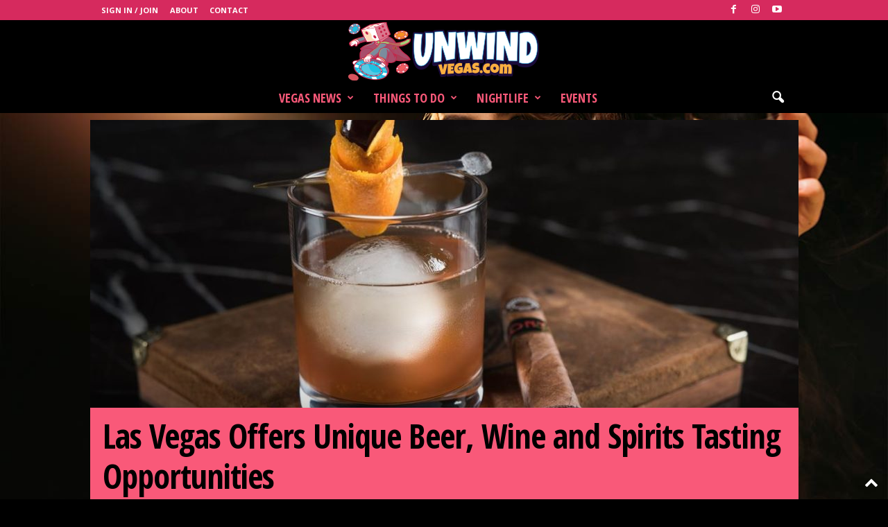

--- FILE ---
content_type: text/html; charset=UTF-8
request_url: https://unwindvegas.com/vegasspiritsbeertastings/
body_size: 30065
content:

<!doctype html >
<!--[if IE 8]>    <html class="ie8" dir="ltr" lang="en-US" prefix="og: https://ogp.me/ns#"> <![endif]-->
<!--[if IE 9]>    <html class="ie9" dir="ltr" lang="en-US" prefix="og: https://ogp.me/ns#"> <![endif]-->
<!--[if gt IE 8]><!--> <html dir="ltr" lang="en-US" prefix="og: https://ogp.me/ns#"> <!--<![endif]-->
<head>
    <title>Las Vegas Offers Unique Beer, Wine and Spirits Tasting Opportunities</title>
    <meta charset="UTF-8" />
    <meta name="viewport" content="width=device-width, initial-scale=1.0">
    <link rel="pingback" href="https://unwindvegas.com/xmlrpc.php" />
    
		<!-- All in One SEO 4.9.0 - aioseo.com -->
	<meta name="description" content="Raising a glass in celebration is a Las Vegas custom for many, as the destination boasts world-class bars, nightclubs and cocktail lounges that are as diverse as they are vast. Local breweries and wineries, as well as extremely sip-worthy special events, also offer visitors a reason to tantalize their taste buds with new flavors, suds, and varietals. There’s always a place to sip something memorable in the destination—here are some highlights for visitors to take in during their next trip." />
	<meta name="robots" content="max-image-preview:large" />
	<meta name="author" content="Inside Las Vegas"/>
	<link rel="canonical" href="https://unwindvegas.com/vegasspiritsbeertastings/" />
	<meta name="generator" content="All in One SEO (AIOSEO) 4.9.0" />
		<meta property="og:locale" content="en_US" />
		<meta property="og:site_name" content="UnwindVegas.com - Las Vegas nightlife, adventures and parties! - Las Vegas nightlife, adventures and parties!" />
		<meta property="og:type" content="article" />
		<meta property="og:title" content="Las Vegas Offers Unique Beer, Wine and Spirits Tasting Opportunities" />
		<meta property="og:description" content="Raising a glass in celebration is a Las Vegas custom for many, as the destination boasts world-class bars, nightclubs and cocktail lounges that are as diverse as they are vast. Local breweries and wineries, as well as extremely sip-worthy special events, also offer visitors a reason to tantalize their taste buds with new flavors, suds, and varietals. There’s always a place to sip something memorable in the destination—here are some highlights for visitors to take in during their next trip." />
		<meta property="og:url" content="https://unwindvegas.com/vegasspiritsbeertastings/" />
		<meta property="og:image" content="https://unwindvegas.com/wp-content/uploads/2022/11/cigarbar.jpg" />
		<meta property="og:image:secure_url" content="https://unwindvegas.com/wp-content/uploads/2022/11/cigarbar.jpg" />
		<meta property="og:image:width" content="1168" />
		<meta property="og:image:height" content="657" />
		<meta property="article:published_time" content="2022-11-07T02:45:24+00:00" />
		<meta property="article:modified_time" content="2023-02-08T21:54:00+00:00" />
		<meta property="article:publisher" content="https://www.facebook.com/unwindvegas/" />
		<meta name="twitter:card" content="summary_large_image" />
		<meta name="twitter:site" content="@unwindvegas" />
		<meta name="twitter:title" content="Las Vegas Offers Unique Beer, Wine and Spirits Tasting Opportunities" />
		<meta name="twitter:description" content="Raising a glass in celebration is a Las Vegas custom for many, as the destination boasts world-class bars, nightclubs and cocktail lounges that are as diverse as they are vast. Local breweries and wineries, as well as extremely sip-worthy special events, also offer visitors a reason to tantalize their taste buds with new flavors, suds, and varietals. There’s always a place to sip something memorable in the destination—here are some highlights for visitors to take in during their next trip." />
		<meta name="twitter:creator" content="@unwindvegas" />
		<meta name="twitter:image" content="https://unwindvegas.com/wp-content/uploads/2022/11/cigarbar.jpg" />
		<script type="application/ld+json" class="aioseo-schema">
			{"@context":"https:\/\/schema.org","@graph":[{"@type":"BlogPosting","@id":"https:\/\/unwindvegas.com\/vegasspiritsbeertastings\/#blogposting","name":"Las Vegas Offers Unique Beer, Wine and Spirits Tasting Opportunities","headline":"Las Vegas Offers Unique Beer, Wine and Spirits Tasting Opportunities","author":{"@id":"https:\/\/unwindvegas.com\/author\/insidelasvegas\/#author"},"publisher":{"@id":"https:\/\/unwindvegas.com\/#organization"},"image":{"@type":"ImageObject","url":"https:\/\/unwindvegas.com\/wp-content\/uploads\/2022\/11\/cigarbar.jpg","width":1168,"height":657,"caption":"Las Vegas Offers Unique Tasting Opportunities Year-Round for Beer, Wine and Spirits Enthusiasts"},"datePublished":"2022-11-07T02:45:24-08:00","dateModified":"2023-02-08T13:54:00-08:00","inLanguage":"en-US","mainEntityOfPage":{"@id":"https:\/\/unwindvegas.com\/vegasspiritsbeertastings\/#webpage"},"isPartOf":{"@id":"https:\/\/unwindvegas.com\/vegasspiritsbeertastings\/#webpage"},"articleSection":"Nightlife, hot"},{"@type":"BreadcrumbList","@id":"https:\/\/unwindvegas.com\/vegasspiritsbeertastings\/#breadcrumblist","itemListElement":[{"@type":"ListItem","@id":"https:\/\/unwindvegas.com#listItem","position":1,"name":"Home","item":"https:\/\/unwindvegas.com","nextItem":{"@type":"ListItem","@id":"https:\/\/unwindvegas.com\/category\/nightlife\/#listItem","name":"Nightlife"}},{"@type":"ListItem","@id":"https:\/\/unwindvegas.com\/category\/nightlife\/#listItem","position":2,"name":"Nightlife","item":"https:\/\/unwindvegas.com\/category\/nightlife\/","nextItem":{"@type":"ListItem","@id":"https:\/\/unwindvegas.com\/vegasspiritsbeertastings\/#listItem","name":"Las Vegas Offers Unique Beer, Wine and Spirits Tasting Opportunities"},"previousItem":{"@type":"ListItem","@id":"https:\/\/unwindvegas.com#listItem","name":"Home"}},{"@type":"ListItem","@id":"https:\/\/unwindvegas.com\/vegasspiritsbeertastings\/#listItem","position":3,"name":"Las Vegas Offers Unique Beer, Wine and Spirits Tasting Opportunities","previousItem":{"@type":"ListItem","@id":"https:\/\/unwindvegas.com\/category\/nightlife\/#listItem","name":"Nightlife"}}]},{"@type":"Organization","@id":"https:\/\/unwindvegas.com\/#organization","name":"UnwindVegas.com","description":"Las Vegas nightlife, adventures and parties!","url":"https:\/\/unwindvegas.com\/","sameAs":["https:\/\/www.facebook.com\/unwindvegas\/","https:\/\/twitter.com\/unwindvegas\/"]},{"@type":"Person","@id":"https:\/\/unwindvegas.com\/author\/insidelasvegas\/#author","url":"https:\/\/unwindvegas.com\/author\/insidelasvegas\/","name":"Inside Las Vegas","image":{"@type":"ImageObject","@id":"https:\/\/unwindvegas.com\/vegasspiritsbeertastings\/#authorImage","url":"https:\/\/secure.gravatar.com\/avatar\/ee84fb84c35a934f7193218261ea321db68e721bc428c47151c14b0f7b6b4076?s=96&d=mm&r=g","width":96,"height":96,"caption":"Inside Las Vegas"}},{"@type":"WebPage","@id":"https:\/\/unwindvegas.com\/vegasspiritsbeertastings\/#webpage","url":"https:\/\/unwindvegas.com\/vegasspiritsbeertastings\/","name":"Las Vegas Offers Unique Beer, Wine and Spirits Tasting Opportunities","description":"Raising a glass in celebration is a Las Vegas custom for many, as the destination boasts world-class bars, nightclubs and cocktail lounges that are as diverse as they are vast. Local breweries and wineries, as well as extremely sip-worthy special events, also offer visitors a reason to tantalize their taste buds with new flavors, suds, and varietals. There\u2019s always a place to sip something memorable in the destination\u2014here are some highlights for visitors to take in during their next trip.","inLanguage":"en-US","isPartOf":{"@id":"https:\/\/unwindvegas.com\/#website"},"breadcrumb":{"@id":"https:\/\/unwindvegas.com\/vegasspiritsbeertastings\/#breadcrumblist"},"author":{"@id":"https:\/\/unwindvegas.com\/author\/insidelasvegas\/#author"},"creator":{"@id":"https:\/\/unwindvegas.com\/author\/insidelasvegas\/#author"},"image":{"@type":"ImageObject","url":"https:\/\/unwindvegas.com\/wp-content\/uploads\/2022\/11\/cigarbar.jpg","@id":"https:\/\/unwindvegas.com\/vegasspiritsbeertastings\/#mainImage","width":1168,"height":657,"caption":"Las Vegas Offers Unique Tasting Opportunities Year-Round for Beer, Wine and Spirits Enthusiasts"},"primaryImageOfPage":{"@id":"https:\/\/unwindvegas.com\/vegasspiritsbeertastings\/#mainImage"},"datePublished":"2022-11-07T02:45:24-08:00","dateModified":"2023-02-08T13:54:00-08:00"},{"@type":"WebSite","@id":"https:\/\/unwindvegas.com\/#website","url":"https:\/\/unwindvegas.com\/","name":"UnwindVegas.com - Las Vegas nightlife, adventures and parties!","description":"Las Vegas nightlife, adventures and parties!","inLanguage":"en-US","publisher":{"@id":"https:\/\/unwindvegas.com\/#organization"}}]}
		</script>
		<!-- All in One SEO -->

<link rel='dns-prefetch' href='//stats.wp.com' />
<link rel='dns-prefetch' href='//fonts.googleapis.com' />
<link rel="alternate" type="application/rss+xml" title="UnwindVegas.com - Las Vegas nightlife, adventures and parties! &raquo; Feed" href="https://unwindvegas.com/feed/" />
<link rel="alternate" type="application/rss+xml" title="UnwindVegas.com - Las Vegas nightlife, adventures and parties! &raquo; Comments Feed" href="https://unwindvegas.com/comments/feed/" />
<link rel="alternate" type="text/calendar" title="UnwindVegas.com - Las Vegas nightlife, adventures and parties! &raquo; iCal Feed" href="https://unwindvegas.com/events/?ical=1" />
<link rel="alternate" type="application/rss+xml" title="UnwindVegas.com - Las Vegas nightlife, adventures and parties! &raquo; Las Vegas Offers Unique Beer, Wine and Spirits Tasting Opportunities Comments Feed" href="https://unwindvegas.com/vegasspiritsbeertastings/feed/" />
<link rel="alternate" title="oEmbed (JSON)" type="application/json+oembed" href="https://unwindvegas.com/wp-json/oembed/1.0/embed?url=https%3A%2F%2Funwindvegas.com%2Fvegasspiritsbeertastings%2F" />
<link rel="alternate" title="oEmbed (XML)" type="text/xml+oembed" href="https://unwindvegas.com/wp-json/oembed/1.0/embed?url=https%3A%2F%2Funwindvegas.com%2Fvegasspiritsbeertastings%2F&#038;format=xml" />
<style id='wp-img-auto-sizes-contain-inline-css' type='text/css'>
img:is([sizes=auto i],[sizes^="auto," i]){contain-intrinsic-size:3000px 1500px}
/*# sourceURL=wp-img-auto-sizes-contain-inline-css */
</style>
<style id='wp-emoji-styles-inline-css' type='text/css'>

	img.wp-smiley, img.emoji {
		display: inline !important;
		border: none !important;
		box-shadow: none !important;
		height: 1em !important;
		width: 1em !important;
		margin: 0 0.07em !important;
		vertical-align: -0.1em !important;
		background: none !important;
		padding: 0 !important;
	}
/*# sourceURL=wp-emoji-styles-inline-css */
</style>
<link rel='stylesheet' id='wp-block-library-css' href='https://unwindvegas.com/wp-includes/css/dist/block-library/style.min.css?ver=6.9' type='text/css' media='all' />
<style id='global-styles-inline-css' type='text/css'>
:root{--wp--preset--aspect-ratio--square: 1;--wp--preset--aspect-ratio--4-3: 4/3;--wp--preset--aspect-ratio--3-4: 3/4;--wp--preset--aspect-ratio--3-2: 3/2;--wp--preset--aspect-ratio--2-3: 2/3;--wp--preset--aspect-ratio--16-9: 16/9;--wp--preset--aspect-ratio--9-16: 9/16;--wp--preset--color--black: #000000;--wp--preset--color--cyan-bluish-gray: #abb8c3;--wp--preset--color--white: #ffffff;--wp--preset--color--pale-pink: #f78da7;--wp--preset--color--vivid-red: #cf2e2e;--wp--preset--color--luminous-vivid-orange: #ff6900;--wp--preset--color--luminous-vivid-amber: #fcb900;--wp--preset--color--light-green-cyan: #7bdcb5;--wp--preset--color--vivid-green-cyan: #00d084;--wp--preset--color--pale-cyan-blue: #8ed1fc;--wp--preset--color--vivid-cyan-blue: #0693e3;--wp--preset--color--vivid-purple: #9b51e0;--wp--preset--gradient--vivid-cyan-blue-to-vivid-purple: linear-gradient(135deg,rgb(6,147,227) 0%,rgb(155,81,224) 100%);--wp--preset--gradient--light-green-cyan-to-vivid-green-cyan: linear-gradient(135deg,rgb(122,220,180) 0%,rgb(0,208,130) 100%);--wp--preset--gradient--luminous-vivid-amber-to-luminous-vivid-orange: linear-gradient(135deg,rgb(252,185,0) 0%,rgb(255,105,0) 100%);--wp--preset--gradient--luminous-vivid-orange-to-vivid-red: linear-gradient(135deg,rgb(255,105,0) 0%,rgb(207,46,46) 100%);--wp--preset--gradient--very-light-gray-to-cyan-bluish-gray: linear-gradient(135deg,rgb(238,238,238) 0%,rgb(169,184,195) 100%);--wp--preset--gradient--cool-to-warm-spectrum: linear-gradient(135deg,rgb(74,234,220) 0%,rgb(151,120,209) 20%,rgb(207,42,186) 40%,rgb(238,44,130) 60%,rgb(251,105,98) 80%,rgb(254,248,76) 100%);--wp--preset--gradient--blush-light-purple: linear-gradient(135deg,rgb(255,206,236) 0%,rgb(152,150,240) 100%);--wp--preset--gradient--blush-bordeaux: linear-gradient(135deg,rgb(254,205,165) 0%,rgb(254,45,45) 50%,rgb(107,0,62) 100%);--wp--preset--gradient--luminous-dusk: linear-gradient(135deg,rgb(255,203,112) 0%,rgb(199,81,192) 50%,rgb(65,88,208) 100%);--wp--preset--gradient--pale-ocean: linear-gradient(135deg,rgb(255,245,203) 0%,rgb(182,227,212) 50%,rgb(51,167,181) 100%);--wp--preset--gradient--electric-grass: linear-gradient(135deg,rgb(202,248,128) 0%,rgb(113,206,126) 100%);--wp--preset--gradient--midnight: linear-gradient(135deg,rgb(2,3,129) 0%,rgb(40,116,252) 100%);--wp--preset--font-size--small: 10px;--wp--preset--font-size--medium: 20px;--wp--preset--font-size--large: 30px;--wp--preset--font-size--x-large: 42px;--wp--preset--font-size--regular: 14px;--wp--preset--font-size--larger: 48px;--wp--preset--spacing--20: 0.44rem;--wp--preset--spacing--30: 0.67rem;--wp--preset--spacing--40: 1rem;--wp--preset--spacing--50: 1.5rem;--wp--preset--spacing--60: 2.25rem;--wp--preset--spacing--70: 3.38rem;--wp--preset--spacing--80: 5.06rem;--wp--preset--shadow--natural: 6px 6px 9px rgba(0, 0, 0, 0.2);--wp--preset--shadow--deep: 12px 12px 50px rgba(0, 0, 0, 0.4);--wp--preset--shadow--sharp: 6px 6px 0px rgba(0, 0, 0, 0.2);--wp--preset--shadow--outlined: 6px 6px 0px -3px rgb(255, 255, 255), 6px 6px rgb(0, 0, 0);--wp--preset--shadow--crisp: 6px 6px 0px rgb(0, 0, 0);}:where(.is-layout-flex){gap: 0.5em;}:where(.is-layout-grid){gap: 0.5em;}body .is-layout-flex{display: flex;}.is-layout-flex{flex-wrap: wrap;align-items: center;}.is-layout-flex > :is(*, div){margin: 0;}body .is-layout-grid{display: grid;}.is-layout-grid > :is(*, div){margin: 0;}:where(.wp-block-columns.is-layout-flex){gap: 2em;}:where(.wp-block-columns.is-layout-grid){gap: 2em;}:where(.wp-block-post-template.is-layout-flex){gap: 1.25em;}:where(.wp-block-post-template.is-layout-grid){gap: 1.25em;}.has-black-color{color: var(--wp--preset--color--black) !important;}.has-cyan-bluish-gray-color{color: var(--wp--preset--color--cyan-bluish-gray) !important;}.has-white-color{color: var(--wp--preset--color--white) !important;}.has-pale-pink-color{color: var(--wp--preset--color--pale-pink) !important;}.has-vivid-red-color{color: var(--wp--preset--color--vivid-red) !important;}.has-luminous-vivid-orange-color{color: var(--wp--preset--color--luminous-vivid-orange) !important;}.has-luminous-vivid-amber-color{color: var(--wp--preset--color--luminous-vivid-amber) !important;}.has-light-green-cyan-color{color: var(--wp--preset--color--light-green-cyan) !important;}.has-vivid-green-cyan-color{color: var(--wp--preset--color--vivid-green-cyan) !important;}.has-pale-cyan-blue-color{color: var(--wp--preset--color--pale-cyan-blue) !important;}.has-vivid-cyan-blue-color{color: var(--wp--preset--color--vivid-cyan-blue) !important;}.has-vivid-purple-color{color: var(--wp--preset--color--vivid-purple) !important;}.has-black-background-color{background-color: var(--wp--preset--color--black) !important;}.has-cyan-bluish-gray-background-color{background-color: var(--wp--preset--color--cyan-bluish-gray) !important;}.has-white-background-color{background-color: var(--wp--preset--color--white) !important;}.has-pale-pink-background-color{background-color: var(--wp--preset--color--pale-pink) !important;}.has-vivid-red-background-color{background-color: var(--wp--preset--color--vivid-red) !important;}.has-luminous-vivid-orange-background-color{background-color: var(--wp--preset--color--luminous-vivid-orange) !important;}.has-luminous-vivid-amber-background-color{background-color: var(--wp--preset--color--luminous-vivid-amber) !important;}.has-light-green-cyan-background-color{background-color: var(--wp--preset--color--light-green-cyan) !important;}.has-vivid-green-cyan-background-color{background-color: var(--wp--preset--color--vivid-green-cyan) !important;}.has-pale-cyan-blue-background-color{background-color: var(--wp--preset--color--pale-cyan-blue) !important;}.has-vivid-cyan-blue-background-color{background-color: var(--wp--preset--color--vivid-cyan-blue) !important;}.has-vivid-purple-background-color{background-color: var(--wp--preset--color--vivid-purple) !important;}.has-black-border-color{border-color: var(--wp--preset--color--black) !important;}.has-cyan-bluish-gray-border-color{border-color: var(--wp--preset--color--cyan-bluish-gray) !important;}.has-white-border-color{border-color: var(--wp--preset--color--white) !important;}.has-pale-pink-border-color{border-color: var(--wp--preset--color--pale-pink) !important;}.has-vivid-red-border-color{border-color: var(--wp--preset--color--vivid-red) !important;}.has-luminous-vivid-orange-border-color{border-color: var(--wp--preset--color--luminous-vivid-orange) !important;}.has-luminous-vivid-amber-border-color{border-color: var(--wp--preset--color--luminous-vivid-amber) !important;}.has-light-green-cyan-border-color{border-color: var(--wp--preset--color--light-green-cyan) !important;}.has-vivid-green-cyan-border-color{border-color: var(--wp--preset--color--vivid-green-cyan) !important;}.has-pale-cyan-blue-border-color{border-color: var(--wp--preset--color--pale-cyan-blue) !important;}.has-vivid-cyan-blue-border-color{border-color: var(--wp--preset--color--vivid-cyan-blue) !important;}.has-vivid-purple-border-color{border-color: var(--wp--preset--color--vivid-purple) !important;}.has-vivid-cyan-blue-to-vivid-purple-gradient-background{background: var(--wp--preset--gradient--vivid-cyan-blue-to-vivid-purple) !important;}.has-light-green-cyan-to-vivid-green-cyan-gradient-background{background: var(--wp--preset--gradient--light-green-cyan-to-vivid-green-cyan) !important;}.has-luminous-vivid-amber-to-luminous-vivid-orange-gradient-background{background: var(--wp--preset--gradient--luminous-vivid-amber-to-luminous-vivid-orange) !important;}.has-luminous-vivid-orange-to-vivid-red-gradient-background{background: var(--wp--preset--gradient--luminous-vivid-orange-to-vivid-red) !important;}.has-very-light-gray-to-cyan-bluish-gray-gradient-background{background: var(--wp--preset--gradient--very-light-gray-to-cyan-bluish-gray) !important;}.has-cool-to-warm-spectrum-gradient-background{background: var(--wp--preset--gradient--cool-to-warm-spectrum) !important;}.has-blush-light-purple-gradient-background{background: var(--wp--preset--gradient--blush-light-purple) !important;}.has-blush-bordeaux-gradient-background{background: var(--wp--preset--gradient--blush-bordeaux) !important;}.has-luminous-dusk-gradient-background{background: var(--wp--preset--gradient--luminous-dusk) !important;}.has-pale-ocean-gradient-background{background: var(--wp--preset--gradient--pale-ocean) !important;}.has-electric-grass-gradient-background{background: var(--wp--preset--gradient--electric-grass) !important;}.has-midnight-gradient-background{background: var(--wp--preset--gradient--midnight) !important;}.has-small-font-size{font-size: var(--wp--preset--font-size--small) !important;}.has-medium-font-size{font-size: var(--wp--preset--font-size--medium) !important;}.has-large-font-size{font-size: var(--wp--preset--font-size--large) !important;}.has-x-large-font-size{font-size: var(--wp--preset--font-size--x-large) !important;}
/*# sourceURL=global-styles-inline-css */
</style>

<style id='classic-theme-styles-inline-css' type='text/css'>
/*! This file is auto-generated */
.wp-block-button__link{color:#fff;background-color:#32373c;border-radius:9999px;box-shadow:none;text-decoration:none;padding:calc(.667em + 2px) calc(1.333em + 2px);font-size:1.125em}.wp-block-file__button{background:#32373c;color:#fff;text-decoration:none}
/*# sourceURL=/wp-includes/css/classic-themes.min.css */
</style>
<link rel='stylesheet' id='google-fonts-style-css' href='https://fonts.googleapis.com/css?family=Open+Sans+Condensed%3A400%2C700%7COpen+Sans%3A400%2C600%2C700%7CRoboto+Condensed%3A400%2C500%2C700&#038;display=swap&#038;ver=5.4.3' type='text/css' media='all' />
<link rel='stylesheet' id='td-theme-css' href='https://unwindvegas.com/wp-content/themes/Newsmag/style.css?ver=5.4.3' type='text/css' media='all' />
<style id='td-theme-inline-css' type='text/css'>
    
        /* custom css - generated by TagDiv Composer */
        @media (max-width: 767px) {
            .td-header-desktop-wrap {
                display: none;
            }
        }
        @media (min-width: 767px) {
            .td-header-mobile-wrap {
                display: none;
            }
        }
    
	
/*# sourceURL=td-theme-inline-css */
</style>
<link rel='stylesheet' id='td-legacy-framework-front-style-css' href='https://unwindvegas.com/wp-content/plugins/td-composer/legacy/Newsmag/assets/css/td_legacy_main.css?ver=e5fcc38395b0030bac3ad179898970d6' type='text/css' media='all' />
<link rel='stylesheet' id='td-theme-demo-style-css' href='https://unwindvegas.com/wp-content/plugins/td-composer/legacy/Newsmag/includes/demos/scandal/demo_style.css?ver=5.4.3' type='text/css' media='all' />
<script type="text/javascript" src="https://unwindvegas.com/wp-includes/js/jquery/jquery.min.js?ver=3.7.1" id="jquery-core-js"></script>
<script type="text/javascript" src="https://unwindvegas.com/wp-includes/js/jquery/jquery-migrate.min.js?ver=3.4.1" id="jquery-migrate-js"></script>
<link rel="https://api.w.org/" href="https://unwindvegas.com/wp-json/" /><link rel="alternate" title="JSON" type="application/json" href="https://unwindvegas.com/wp-json/wp/v2/posts/79" /><link rel="EditURI" type="application/rsd+xml" title="RSD" href="https://unwindvegas.com/xmlrpc.php?rsd" />
<link rel='shortlink' href='https://unwindvegas.com/?p=79' />
<meta name="tec-api-version" content="v1"><meta name="tec-api-origin" content="https://unwindvegas.com"><link rel="alternate" href="https://unwindvegas.com/wp-json/tribe/events/v1/" />	<style>img#wpstats{display:none}</style>
		
<!-- JS generated by theme -->

<script type="text/javascript" id="td-generated-header-js">
    
    

	    var tdBlocksArray = []; //here we store all the items for the current page

	    // td_block class - each ajax block uses a object of this class for requests
	    function tdBlock() {
		    this.id = '';
		    this.block_type = 1; //block type id (1-234 etc)
		    this.atts = '';
		    this.td_column_number = '';
		    this.td_current_page = 1; //
		    this.post_count = 0; //from wp
		    this.found_posts = 0; //from wp
		    this.max_num_pages = 0; //from wp
		    this.td_filter_value = ''; //current live filter value
		    this.is_ajax_running = false;
		    this.td_user_action = ''; // load more or infinite loader (used by the animation)
		    this.header_color = '';
		    this.ajax_pagination_infinite_stop = ''; //show load more at page x
	    }

        // td_js_generator - mini detector
        ( function () {
            var htmlTag = document.getElementsByTagName("html")[0];

	        if ( navigator.userAgent.indexOf("MSIE 10.0") > -1 ) {
                htmlTag.className += ' ie10';
            }

            if ( !!navigator.userAgent.match(/Trident.*rv\:11\./) ) {
                htmlTag.className += ' ie11';
            }

	        if ( navigator.userAgent.indexOf("Edge") > -1 ) {
                htmlTag.className += ' ieEdge';
            }

            if ( /(iPad|iPhone|iPod)/g.test(navigator.userAgent) ) {
                htmlTag.className += ' td-md-is-ios';
            }

            var user_agent = navigator.userAgent.toLowerCase();
            if ( user_agent.indexOf("android") > -1 ) {
                htmlTag.className += ' td-md-is-android';
            }

            if ( -1 !== navigator.userAgent.indexOf('Mac OS X')  ) {
                htmlTag.className += ' td-md-is-os-x';
            }

            if ( /chrom(e|ium)/.test(navigator.userAgent.toLowerCase()) ) {
               htmlTag.className += ' td-md-is-chrome';
            }

            if ( -1 !== navigator.userAgent.indexOf('Firefox') ) {
                htmlTag.className += ' td-md-is-firefox';
            }

            if ( -1 !== navigator.userAgent.indexOf('Safari') && -1 === navigator.userAgent.indexOf('Chrome') ) {
                htmlTag.className += ' td-md-is-safari';
            }

            if( -1 !== navigator.userAgent.indexOf('IEMobile') ){
                htmlTag.className += ' td-md-is-iemobile';
            }

        })();

        var tdLocalCache = {};

        ( function () {
            "use strict";

            tdLocalCache = {
                data: {},
                remove: function (resource_id) {
                    delete tdLocalCache.data[resource_id];
                },
                exist: function (resource_id) {
                    return tdLocalCache.data.hasOwnProperty(resource_id) && tdLocalCache.data[resource_id] !== null;
                },
                get: function (resource_id) {
                    return tdLocalCache.data[resource_id];
                },
                set: function (resource_id, cachedData) {
                    tdLocalCache.remove(resource_id);
                    tdLocalCache.data[resource_id] = cachedData;
                }
            };
        })();

    
    
var td_viewport_interval_list=[{"limitBottom":767,"sidebarWidth":251},{"limitBottom":1023,"sidebarWidth":339}];
var td_animation_stack_effect="type0";
var tds_animation_stack=true;
var td_animation_stack_specific_selectors=".entry-thumb, img, .td-lazy-img";
var td_animation_stack_general_selectors=".td-animation-stack img, .td-animation-stack .entry-thumb, .post img, .td-animation-stack .td-lazy-img";
var tdc_is_installed="yes";
var td_ajax_url="https:\/\/unwindvegas.com\/wp-admin\/admin-ajax.php?td_theme_name=Newsmag&v=5.4.3";
var td_get_template_directory_uri="https:\/\/unwindvegas.com\/wp-content\/plugins\/td-composer\/legacy\/common";
var tds_snap_menu="smart_snap_always";
var tds_logo_on_sticky="show_header_logo";
var tds_header_style="10";
var td_please_wait="Please wait...";
var td_email_user_pass_incorrect="User or password incorrect!";
var td_email_user_incorrect="Email or username incorrect!";
var td_email_incorrect="Email incorrect!";
var td_user_incorrect="Username incorrect!";
var td_email_user_empty="Email or username empty!";
var td_pass_empty="Pass empty!";
var td_pass_pattern_incorrect="Invalid Pass Pattern!";
var td_retype_pass_incorrect="Retyped Pass incorrect!";
var tds_more_articles_on_post_enable="";
var tds_more_articles_on_post_time_to_wait="";
var tds_more_articles_on_post_pages_distance_from_top=0;
var tds_captcha="";
var tds_theme_color_site_wide="#f95979";
var tds_smart_sidebar="enabled";
var tdThemeName="Newsmag";
var tdThemeNameWl="Newsmag";
var td_magnific_popup_translation_tPrev="Previous (Left arrow key)";
var td_magnific_popup_translation_tNext="Next (Right arrow key)";
var td_magnific_popup_translation_tCounter="%curr% of %total%";
var td_magnific_popup_translation_ajax_tError="The content from %url% could not be loaded.";
var td_magnific_popup_translation_image_tError="The image #%curr% could not be loaded.";
var tdBlockNonce="6a05edfde3";
var tdMobileMenu="enabled";
var tdMobileSearch="enabled";
var tdDateNamesI18n={"month_names":["January","February","March","April","May","June","July","August","September","October","November","December"],"month_names_short":["Jan","Feb","Mar","Apr","May","Jun","Jul","Aug","Sep","Oct","Nov","Dec"],"day_names":["Sunday","Monday","Tuesday","Wednesday","Thursday","Friday","Saturday"],"day_names_short":["Sun","Mon","Tue","Wed","Thu","Fri","Sat"]};
var td_deploy_mode="deploy";
var td_ad_background_click_link="";
var td_ad_background_click_target="";
</script>


<!-- Header style compiled by theme -->

<style>
/* custom css - generated by TagDiv Composer */
    

body {
	background-color:#000000;
}
.td-header-border:before,
    .td-trending-now-title,
    .td_block_mega_menu .td_mega_menu_sub_cats .cur-sub-cat,
    .td-post-category:hover,
    .td-header-style-2 .td-header-sp-logo,
    .td-next-prev-wrap a:hover i,
    .page-nav .current,
    .widget_calendar tfoot a:hover,
    .td-footer-container .widget_search .wpb_button:hover,
    .td-scroll-up-visible,
    .dropcap,
    .td-category a,
    input[type="submit"]:hover,
    .td-post-small-box a:hover,
    .td-404-sub-sub-title a:hover,
    .td-rating-bar-wrap div,
    .td_top_authors .td-active .td-author-post-count,
    .td_top_authors .td-active .td-author-comments-count,
    .td_smart_list_3 .td-sml3-top-controls i:hover,
    .td_smart_list_3 .td-sml3-bottom-controls i:hover,
    .td_wrapper_video_playlist .td_video_controls_playlist_wrapper,
    .td-read-more a:hover,
    .td-login-wrap .btn,
    .td_display_err,
    .td-header-style-6 .td-top-menu-full,
    #bbpress-forums button:hover,
    #bbpress-forums .bbp-pagination .current,
    .bbp_widget_login .button:hover,
    .header-search-wrap .td-drop-down-search .btn:hover,
    .td-post-text-content .more-link-wrap:hover a,
    #buddypress div.item-list-tabs ul li > a span,
    #buddypress div.item-list-tabs ul li > a:hover span,
    #buddypress input[type=submit]:hover,
    #buddypress a.button:hover span,
    #buddypress div.item-list-tabs ul li.selected a span,
    #buddypress div.item-list-tabs ul li.current a span,
    #buddypress input[type=submit]:focus,
    .td-grid-style-3 .td-big-grid-post .td-module-thumb a:last-child:before,
    .td-grid-style-4 .td-big-grid-post .td-module-thumb a:last-child:before,
    .td-grid-style-5 .td-big-grid-post .td-module-thumb:after,
    .td_category_template_2 .td-category-siblings .td-category a:hover,
    .td-weather-week:before,
    .td-weather-information:before,
     .td_3D_btn,
    .td_shadow_btn,
    .td_default_btn,
    .td_square_btn, 
    .td_outlined_btn:hover {
        background-color: #f95979;
    }

    @media (max-width: 767px) {
        .td-category a.td-current-sub-category {
            background-color: #f95979;
        }
    }

    .woocommerce .onsale,
    .woocommerce .woocommerce a.button:hover,
    .woocommerce-page .woocommerce .button:hover,
    .single-product .product .summary .cart .button:hover,
    .woocommerce .woocommerce .product a.button:hover,
    .woocommerce .product a.button:hover,
    .woocommerce .product #respond input#submit:hover,
    .woocommerce .checkout input#place_order:hover,
    .woocommerce .woocommerce.widget .button:hover,
    .woocommerce .woocommerce-message .button:hover,
    .woocommerce .woocommerce-error .button:hover,
    .woocommerce .woocommerce-info .button:hover,
    .woocommerce.widget .ui-slider .ui-slider-handle,
    .vc_btn-black:hover,
	.wpb_btn-black:hover,
	.item-list-tabs .feed:hover a,
	.td-smart-list-button:hover {
    	background-color: #f95979;
    }

    .td-header-sp-top-menu .top-header-menu > .current-menu-item > a,
    .td-header-sp-top-menu .top-header-menu > .current-menu-ancestor > a,
    .td-header-sp-top-menu .top-header-menu > .current-category-ancestor > a,
    .td-header-sp-top-menu .top-header-menu > li > a:hover,
    .td-header-sp-top-menu .top-header-menu > .sfHover > a,
    .top-header-menu ul .current-menu-item > a,
    .top-header-menu ul .current-menu-ancestor > a,
    .top-header-menu ul .current-category-ancestor > a,
    .top-header-menu ul li > a:hover,
    .top-header-menu ul .sfHover > a,
    .sf-menu ul .td-menu-item > a:hover,
    .sf-menu ul .sfHover > a,
    .sf-menu ul .current-menu-ancestor > a,
    .sf-menu ul .current-category-ancestor > a,
    .sf-menu ul .current-menu-item > a,
    .td_module_wrap:hover .entry-title a,
    .td_mod_mega_menu:hover .entry-title a,
    .footer-email-wrap a,
    .widget a:hover,
    .td-footer-container .widget_calendar #today,
    .td-category-pulldown-filter a.td-pulldown-category-filter-link:hover,
    .td-load-more-wrap a:hover,
    .td-post-next-prev-content a:hover,
    .td-author-name a:hover,
    .td-author-url a:hover,
    .td_mod_related_posts:hover .entry-title a,
    .td-search-query,
    .header-search-wrap .td-drop-down-search .result-msg a:hover,
    .td_top_authors .td-active .td-authors-name a,
    .post blockquote p,
    .td-post-content blockquote p,
    .page blockquote p,
    .comment-list cite a:hover,
    .comment-list cite:hover,
    .comment-list .comment-reply-link:hover,
    a,
    .white-menu #td-header-menu .sf-menu > li > a:hover,
    .white-menu #td-header-menu .sf-menu > .current-menu-ancestor > a,
    .white-menu #td-header-menu .sf-menu > .current-menu-item > a,
    .td_quote_on_blocks,
    #bbpress-forums .bbp-forum-freshness a:hover,
    #bbpress-forums .bbp-topic-freshness a:hover,
    #bbpress-forums .bbp-forums-list li a:hover,
    #bbpress-forums .bbp-forum-title:hover,
    #bbpress-forums .bbp-topic-permalink:hover,
    #bbpress-forums .bbp-topic-started-by a:hover,
    #bbpress-forums .bbp-topic-started-in a:hover,
    #bbpress-forums .bbp-body .super-sticky li.bbp-topic-title .bbp-topic-permalink,
    #bbpress-forums .bbp-body .sticky li.bbp-topic-title .bbp-topic-permalink,
    #bbpress-forums #subscription-toggle a:hover,
    #bbpress-forums #favorite-toggle a:hover,
    .woocommerce-account .woocommerce-MyAccount-navigation a:hover,
    .widget_display_replies .bbp-author-name,
    .widget_display_topics .bbp-author-name,
    .archive .widget_archive .current,
    .archive .widget_archive .current a,
    .td-subcategory-header .td-category-siblings .td-subcat-dropdown a.td-current-sub-category,
    .td-subcategory-header .td-category-siblings .td-subcat-dropdown a:hover,
    .td-pulldown-filter-display-option:hover,
    .td-pulldown-filter-display-option .td-pulldown-filter-link:hover,
    .td_normal_slide .td-wrapper-pulldown-filter .td-pulldown-filter-list a:hover,
    #buddypress ul.item-list li div.item-title a:hover,
    .td_block_13 .td-pulldown-filter-list a:hover,
    .td_smart_list_8 .td-smart-list-dropdown-wrap .td-smart-list-button:hover,
    .td_smart_list_8 .td-smart-list-dropdown-wrap .td-smart-list-button:hover i,
    .td-sub-footer-container a:hover,
    .td-instagram-user a,
    .td_outlined_btn,
    body .td_block_list_menu li.current-menu-item > a,
    body .td_block_list_menu li.current-menu-ancestor > a,
    body .td_block_list_menu li.current-category-ancestor > a{
        color: #f95979;
    }

    .td-mega-menu .wpb_content_element li a:hover,
    .td_login_tab_focus {
        color: #f95979 !important;
    }

    .td-next-prev-wrap a:hover i,
    .page-nav .current,
    .widget_tag_cloud a:hover,
    .post .td_quote_box,
    .page .td_quote_box,
    .td-login-panel-title,
    #bbpress-forums .bbp-pagination .current,
    .td_category_template_2 .td-category-siblings .td-category a:hover,
    .page-template-page-pagebuilder-latest .td-instagram-user,
     .td_outlined_btn {
        border-color: #f95979;
    }

    .td_wrapper_video_playlist .td_video_currently_playing:after,
    .item-list-tabs .feed:hover {
        border-color: #f95979 !important;
    }


    
    .td-pb-row [class*="td-pb-span"],
    .td-pb-border-top,
    .page-template-page-title-sidebar-php .td-page-content > .wpb_row:first-child,
    .td-post-sharing,
    .td-post-content,
    .td-post-next-prev,
    .author-box-wrap,
    .td-comments-title-wrap,
    .comment-list,
    .comment-respond,
    .td-post-template-5 header,
    .td-container,
    .wpb_content_element,
    .wpb_column,
    .wpb_row,
    .white-menu .td-header-container .td-header-main-menu,
    .td-post-template-1 .td-post-content,
    .td-post-template-4 .td-post-sharing-top,
    .td-header-style-6 .td-header-header .td-make-full,
    #disqus_thread,
    .page-template-page-pagebuilder-title-php .td-page-content > .wpb_row:first-child,
    .td-footer-container:before {
        border-color: rgba(255,255,255,0.01);
    }
    .td-top-border {
        border-color: rgba(255,255,255,0.01) !important;
    }
    .td-container-border:after,
    .td-next-prev-separator,
    .td-container .td-pb-row .wpb_column:before,
    .td-container-border:before,
    .td-main-content:before,
    .td-main-sidebar:before,
    .td-pb-row .td-pb-span4:nth-of-type(3):after,
    .td-pb-row .td-pb-span4:nth-last-of-type(3):after {
    	background-color: rgba(255,255,255,0.01);
    }
    @media (max-width: 767px) {
    	.white-menu .td-header-main-menu {
      		border-color: rgba(255,255,255,0.01);
      	}
    }



    
    .td-header-top-menu,
    .td-header-wrap .td-top-menu-full {
        background-color: #d62a5e;
    }

    .td-header-style-1 .td-header-top-menu,
    .td-header-style-2 .td-top-bar-container,
    .td-header-style-7 .td-header-top-menu {
        padding: 0 12px;
        top: 0;
    }

    
    .td-header-sp-top-menu .top-header-menu > li > a,
    .td-header-sp-top-menu .td_data_time,
    .td-subscription-active .td-header-sp-top-menu .tds_menu_login .tdw-wml-user,
    .td-header-sp-top-menu .td-weather-top-widget {
        color: #ffffff;
    }

    
    .top-header-menu ul li a,
    .td-header-sp-top-menu .tds_menu_login .tdw-wml-menu-header,
    .td-header-sp-top-menu .tds_menu_login .tdw-wml-menu-content a,
    .td-header-sp-top-menu .tds_menu_login .tdw-wml-menu-footer a{
        color: #000000;
    }

    
    .td-header-sp-top-widget .td-social-icon-wrap i {
        color: #ffffff;
    }

    
    .td-header-main-menu {
        background-color: #000000;
    }

    
    .td-header-row.td-header-header {
        background-color: #000000;
    }

    .td-header-style-1 .td-header-top-menu {
        padding: 0 12px;
    	top: 0;
    }

    @media (min-width: 1024px) {
    	.td-header-style-1 .td-header-header {
      		padding: 0 6px;
      	}
    }

    .td-header-style-6 .td-header-header .td-make-full {
    	border-bottom: 0;
    }


    @media (max-height: 768px) {
        .td-header-style-6 .td-header-sp-rec {
            margin-right: 7px;
        }
        .td-header-style-6 .td-header-sp-logo {
        	margin-left: 7px;
    	}
    }

    
    @media (max-width: 767px) {
        body .td-header-wrap .td-header-main-menu {
            background-color: #000000;
        }
    }

    
    .td-menu-background:before,
    .td-search-background:before {
        background: rgba(0,0,0,0.8);
        background: -moz-linear-gradient(top, rgba(0,0,0,0.8) 0%, rgba(0,0,0,0.8) 100%);
        background: -webkit-gradient(left top, left bottom, color-stop(0%, rgba(0,0,0,0.8)), color-stop(100%, rgba(0,0,0,0.8)));
        background: -webkit-linear-gradient(top, rgba(0,0,0,0.8) 0%, rgba(0,0,0,0.8) 100%);
        background: -o-linear-gradient(top, rgba(0,0,0,0.8) 0%, @mobileu_gradient_two_mob 100%);
        background: -ms-linear-gradient(top, rgba(0,0,0,0.8) 0%, rgba(0,0,0,0.8) 100%);
        background: linear-gradient(to bottom, rgba(0,0,0,0.8) 0%, rgba(0,0,0,0.8) 100%);
        filter: progid:DXImageTransform.Microsoft.gradient( startColorstr='rgba(0,0,0,0.8)', endColorstr='rgba(0,0,0,0.8)', GradientType=0 );
    }

    
    .td-mobile-content .current-menu-item > a,
    .td-mobile-content .current-menu-ancestor > a,
    .td-mobile-content .current-category-ancestor > a,
    #td-mobile-nav .td-menu-login-section a:hover,
    #td-mobile-nav .td-register-section a:hover,
    #td-mobile-nav .td-menu-socials-wrap a:hover i {
        color: #f95979;
    }

    
    #td-mobile-nav .td-register-section .td-login-button {
        color: #3f3f3f;
    }


    
    .td-header-text-logo .td-logo-text-container .td-logo-text {
        color: #ffe228;
    }

    
    .td-header-text-logo .td-logo-text-container .td-tagline-text {
        color: #ffe228;
    }

    
    .td-footer-container,
    .td-footer-container .td_module_mx3 .meta-info,
    .td-footer-container .td_module_14 .meta-info,
    .td-footer-container .td_module_mx1 .td-block14-border {
        background-color: #000000;
    }
    .td-footer-container .widget_calendar #today {
    	background-color: transparent;
    }

    
    .td-sub-footer-container {
        background-color: #ae0072;
    }
    .td-sub-footer-container:after {
        background-color: transparent;
    }
    .td-sub-footer-container:before {
        background-color: transparent;
    }
    .td-footer-container.td-container {
        border-bottom-width: 0;
    }

    
    .td-sub-footer-container,
    .td-sub-footer-container a {
        color: #ffffff;
    }
    .td-sub-footer-container li a:before {
        background-color: #ffffff;
    }

    
    .td-subfooter-menu li a:hover {
        color: #f9899f;
    }

    
    .td-menu-background:after,
    .td-search-background:after {
        background-image: url('https://unwindvegas.com/wp-content/uploads/2022/11/6.jpg');
    }

    
    .white-popup-block:before {
        background-image: url('https://unwindvegas.com/wp-content/uploads/2022/11/6.jpg');
    }

    
    .sf-menu > .td-menu-item > a {
        font-family:"Open Sans Condensed";
	font-size:18px;
	
    }
    
    .sf-menu ul .td-menu-item a {
        font-family:"Open Sans Condensed";
	font-size:16px;
	
    }
    
    .td_mod_mega_menu .item-details a {
        font-family:"Open Sans Condensed";
	font-size:18px;
	
    }
    
    .td_mega_menu_sub_cats .block-mega-child-cats a {
        font-family:"Open Sans Condensed";
	font-size:14px;
	
    }   
     
    .td-mobile-content .td-mobile-main-menu > li > a {
        font-family:"Open Sans Condensed";
	
    }

	
    .td-mobile-content .sub-menu a {
        font-family:"Open Sans Condensed";
	
    }

	
	.td_module_wrap .entry-title,
	.td-theme-slider .td-module-title,
	.page .td-post-template-6 .td-post-header h1 {
		font-family:"Open Sans Condensed";
	
	}

	
    .td_module_6 .td-module-title {
    	font-size:18px;
	line-height:20px;
	
    }
    
    .td_module_11 .td-module-title {
    	font-size:34px;
	line-height:36px;
	
    }
    
    .block-title > span,
    .block-title > a,
    .widgettitle,
    .td-trending-now-title,
    .wpb_tabs li a,
    .vc_tta-container .vc_tta-color-grey.vc_tta-tabs-position-top.vc_tta-style-classic .vc_tta-tabs-container .vc_tta-tab > a,
    .td-related-title .td-related-left,
    .td-related-title .td-related-right,
    .category .entry-title span,
    .td-author-counters span,
    .woocommerce-tabs h2,
    .woocommerce .product .products h2:not(.woocommerce-loop-product__title) {
        font-family:"Open Sans Condensed";
	font-size:18px;
	font-weight:bold;
	text-transform:uppercase;
	
    }
    
    .td-big-grid-post .entry-title {
        font-family:"Open Sans Condensed";
	
    }
    
    .td_block_big_grid .td-big-thumb .entry-title,
    .td_block_big_grid_2 .td-big-thumb .entry-title,
    .td_block_big_grid_3 .td-big-thumb .entry-title,
    .td_block_big_grid_4 .td-big-thumb .entry-title,
    .td_block_big_grid_5 .td-big-thumb .entry-title,
    .td_block_big_grid_6 .td-big-thumb .entry-title,
    .td_block_big_grid_7 .td-big-thumb .entry-title {
        font-size:36px;
	line-height:38px;
	
    }
    
    .td_block_big_grid .td-small-thumb .entry-title,
    .td_block_big_grid_2 .td-small-thumb .entry-title,
    .td_block_big_grid_3 .td-small-thumb .entry-title,
    .td_block_big_grid_4 .td-small-thumb .entry-title,
    .td_block_big_grid_5 .td-small-thumb .entry-title,
    .td_block_big_grid_6 .td-small-thumb .entry-title,
    .td_block_big_grid_7 .td-small-thumb .entry-title {
        font-size:24px;
	line-height:26px;
	
    }
    
	.post header .entry-title {
		font-family:"Open Sans Condensed";
	
	}

	
    .post .td-post-next-prev-content a {
        font-family:"Open Sans Condensed";
	font-size:18px;
	line-height:22px;
	
    }
    
    .post .author-box-wrap .td-author-name a {
        font-family:"Open Sans Condensed";
	
    }
    
    .td_block_related_posts .entry-title {
        font-family:"Open Sans Condensed";
	font-size:18px;
	line-height:22px;
	
    }
    
	.td-sub-footer-copy {
		font-weight:bold;
	text-transform:uppercase;
	
	}
	
	.td-sub-footer-menu ul li a {
		font-weight:bold;
	text-transform:uppercase;
	
	}



    
    .widget_archive a,
    .widget_calendar,
    .widget_categories a,
    .widget_nav_menu a,
    .widget_meta a,
    .widget_pages a,
    .widget_recent_comments a,
    .widget_recent_entries a,
    .widget_text .textwidget,
    .widget_tag_cloud a,
    .widget_search input,
    .woocommerce .product-categories a,
    .widget_display_forums a,
    .widget_display_replies a,
    .widget_display_topics a,
    .widget_display_views a,
    .widget_display_stats
     {
    	font-family:"Open Sans Condensed";
	font-size:16px;
	line-height:20px;
	
    }



/* Style generated by theme for demo: scandal */

.td-scandal .td-header-style-10 .sf-menu > li > a,
	.td-scandal .td-scandal-instagram .td-instagram-button:hover {
	  color: #f95979 !important;
	}


	.td-scandal .td-grid-style-2 .td-big-grid-meta,
	.td-scandal .td-scandal-videos,
	.td-scandal .td-scandal-videos .td_video_playlist_title,
	.td-scandal .td-scandal-instagram,
	.td-scandal .td_module_11 .td-read-more:hover a,
	.td-scandal .td-post-template-4 header {
      background-color: #f95979 !important;
    }
</style>

<!-- Google tag (gtag.js) -->
<script async src="https://www.googletagmanager.com/gtag/js?id=G-VF7V5760DD"></script>
<script>
  window.dataLayer = window.dataLayer || [];
  function gtag(){dataLayer.push(arguments);}
  gtag('js', new Date());

  gtag('config', 'G-VF7V5760DD');
</script>


<script type="application/ld+json">
    {
        "@context": "https://schema.org",
        "@type": "BreadcrumbList",
        "itemListElement": [
            {
                "@type": "ListItem",
                "position": 1,
                "item": {
                    "@type": "WebSite",
                    "@id": "https://unwindvegas.com/",
                    "name": "Home"
                }
            },
            {
                "@type": "ListItem",
                "position": 2,
                    "item": {
                    "@type": "WebPage",
                    "@id": "https://unwindvegas.com/category/nightlife/",
                    "name": "Nightlife"
                }
            }
            ,{
                "@type": "ListItem",
                "position": 3,
                    "item": {
                    "@type": "WebPage",
                    "@id": "https://unwindvegas.com/vegasspiritsbeertastings/",
                    "name": "Las Vegas Offers Unique Beer, Wine and Spirits Tasting Opportunities"                                
                }
            }    
        ]
    }
</script>
		<style type="text/css" id="wp-custom-css">
			.td_block_big_grid_4 .td-big-thumb .entry-title {
    font-size: 20px;
    line-height: 22px;
}
.td_block_big_grid_4 .td-small-thumb .entry-title {
    font-size: 17px;
    line-height: 19px;
}		</style>
			<style id="tdw-css-placeholder">/* custom css - generated by TagDiv Composer */
</style></head>

<body class="wp-singular post-template-default single single-post postid-79 single-format-standard wp-theme-Newsmag tribe-no-js page-template-newsmag vegasspiritsbeertastings global-block-template-1 td-scandal single_template_4 td-animation-stack-type0 td-boxed-layout" itemscope="itemscope" itemtype="https://schema.org/WebPage">

        <div class="td-scroll-up  td-hide-scroll-up-on-mob"  style="display:none;"><i class="td-icon-menu-up"></i></div>

    
    <div class="td-menu-background"></div>
<div id="td-mobile-nav">
    <div class="td-mobile-container">
        <!-- mobile menu top section -->
        <div class="td-menu-socials-wrap">
            <!-- socials -->
            <div class="td-menu-socials">
                
        <span class="td-social-icon-wrap">
            <a target="_blank" href="https://facebook.com/unwindvegas" title="Facebook">
                <i class="td-icon-font td-icon-facebook"></i>
                <span style="display: none">Facebook</span>
            </a>
        </span>
        <span class="td-social-icon-wrap">
            <a target="_blank" href="https://www.instagram.com/unwindvegassite/" title="Instagram">
                <i class="td-icon-font td-icon-instagram"></i>
                <span style="display: none">Instagram</span>
            </a>
        </span>
        <span class="td-social-icon-wrap">
            <a target="_blank" href="https://www.youtube.com/channel/UClG8BHTW9g6DiK1i2t1rdnQ" title="Youtube">
                <i class="td-icon-font td-icon-youtube"></i>
                <span style="display: none">Youtube</span>
            </a>
        </span>            </div>
            <!-- close button -->
            <div class="td-mobile-close">
                <span><i class="td-icon-close-mobile"></i></span>
            </div>
        </div>

        <!-- login section -->
                    <div class="td-menu-login-section">
                
    <div class="td-guest-wrap">
        <div class="td-menu-login"><a id="login-link-mob">Sign in</a></div>
    </div>
            </div>
        
        <!-- menu section -->
        <div class="td-mobile-content">
            <div class="menu-mainheader-container"><ul id="menu-mainheader" class="td-mobile-main-menu"><li id="menu-item-860" class="menu-item menu-item-type-taxonomy menu-item-object-category menu-item-first menu-item-has-children menu-item-860"><a href="https://unwindvegas.com/category/vegasnews/">Vegas News<i class="td-icon-menu-right td-element-after"></i></a>
<ul class="sub-menu">
	<li id="menu-item-0" class="menu-item-0"><a href="https://unwindvegas.com/category/vegasnews/gaming/">Gaming</a></li>
</ul>
</li>
<li id="menu-item-859" class="menu-item menu-item-type-taxonomy menu-item-object-category menu-item-has-children menu-item-859"><a href="https://unwindvegas.com/category/things-to-do/">Things To Do<i class="td-icon-menu-right td-element-after"></i></a>
<ul class="sub-menu">
	<li class="menu-item-0"><a href="https://unwindvegas.com/category/things-to-do/adult/">Adult</a></li>
	<li class="menu-item-0"><a href="https://unwindvegas.com/category/things-to-do/party/">Party</a></li>
	<li class="menu-item-0"><a href="https://unwindvegas.com/category/things-to-do/play/">Play</a></li>
	<li class="menu-item-0"><a href="https://unwindvegas.com/category/things-to-do/weird/">Weird</a></li>
</ul>
</li>
<li id="menu-item-277" class="menu-item menu-item-type-taxonomy menu-item-object-category current-post-ancestor current-menu-parent current-post-parent menu-item-has-children menu-item-277"><a href="https://unwindvegas.com/category/nightlife/">Nightlife<i class="td-icon-menu-right td-element-after"></i></a>
<ul class="sub-menu">
	<li class="menu-item-0"><a href="https://unwindvegas.com/category/nightlife/bars-nightclubs/">Bars &amp; Nightclubs</a></li>
	<li class="menu-item-0"><a href="https://unwindvegas.com/category/nightlife/livemusic/">Live Music</a></li>
</ul>
</li>
<li id="menu-item-280" class="menu-item menu-item-type-custom menu-item-object-custom menu-item-280"><a href="https://unwindvegas.com/events/">Events</a></li>
</ul></div>        </div>
    </div>

    <!-- register/login section -->
            <div id="login-form-mobile" class="td-register-section">
            
            <div id="td-login-mob" class="td-login-animation td-login-hide-mob">
            	<!-- close button -->
	            <div class="td-login-close">
	                <span class="td-back-button"><i class="td-icon-read-down"></i></span>
	                <div class="td-login-title">Sign in</div>
	                <!-- close button -->
		            <div class="td-mobile-close">
		                <span><i class="td-icon-close-mobile"></i></span>
		            </div>
	            </div>
	            <form class="td-login-form-wrap" action="#" method="post">
	                <div class="td-login-panel-title"><span>Welcome!</span>Log into your account</div>
	                <div class="td_display_err"></div>
	                <div class="td-login-inputs"><input class="td-login-input" autocomplete="username" type="text" name="login_email" id="login_email-mob" value="" required><label for="login_email-mob">your username</label></div>
	                <div class="td-login-inputs"><input class="td-login-input" autocomplete="current-password" type="password" name="login_pass" id="login_pass-mob" value="" required><label for="login_pass-mob">your password</label></div>
	                <input type="button" name="login_button" id="login_button-mob" class="td-login-button" value="LOG IN">
	                
					
	                <div class="td-login-info-text"><a href="#" id="forgot-pass-link-mob">Forgot your password?</a></div>
	                
	                <div class="td-login-info-text"><a class="privacy-policy-link" href="https://unwindvegas.com/privacy-policy/">Privacy Policy</a></div>
                </form>
            </div>

            

            <div id="td-forgot-pass-mob" class="td-login-animation td-login-hide-mob">
                <!-- close button -->
	            <div class="td-forgot-pass-close">
	                <a href="#" aria-label="Back" class="td-back-button"><i class="td-icon-read-down"></i></a>
	                <div class="td-login-title">Password recovery</div>
	            </div>
	            <div class="td-login-form-wrap">
	                <div class="td-login-panel-title">Recover your password</div>
	                <div class="td_display_err"></div>
	                <div class="td-login-inputs"><input class="td-login-input" type="text" name="forgot_email" id="forgot_email-mob" value="" required><label for="forgot_email-mob">your email</label></div>
	                <input type="button" name="forgot_button" id="forgot_button-mob" class="td-login-button" value="Send My Pass">
                </div>
            </div>
        </div>
    </div>    <div class="td-search-background"></div>
<div class="td-search-wrap-mob">
	<div class="td-drop-down-search">
		<form method="get" class="td-search-form" action="https://unwindvegas.com/">
			<!-- close button -->
			<div class="td-search-close">
				<span><i class="td-icon-close-mobile"></i></span>
			</div>
			<div role="search" class="td-search-input">
				<span>Search</span>
				<input id="td-header-search-mob" type="text" value="" name="s" autocomplete="off" />
			</div>
		</form>
		<div id="td-aj-search-mob"></div>
	</div>
</div>

    <div id="td-outer-wrap">
    
        <div class="td-outer-container">
        
            <!--
Header style 10
-->

<div class="td-header-wrap td-header-style-10">
	<div class="td-top-menu-full">
        <div class="td-header-row td-header-top-menu td-make-full">
		    
    <div class="td-top-bar-container top-bar-style-1">
        <div class="td-header-sp-top-menu">

    <ul class="top-header-menu td_ul_login"><li class="menu-item"><a class="td-login-modal-js menu-item" href="#login-form" data-effect="mpf-td-login-effect">Sign in / Join</a></li></ul><div class="menu-top-container"><ul id="menu-td-demo-top-menu" class="top-header-menu"><li id="menu-item-27" class="menu-item menu-item-type-custom menu-item-object-custom menu-item-first td-menu-item td-normal-menu menu-item-27"><a href="https://unwindvegas.com/about/">About</a></li>
<li id="menu-item-28" class="menu-item menu-item-type-custom menu-item-object-custom td-menu-item td-normal-menu menu-item-28"><a href="https://unwindvegas.com/contact/">Contact</a></li>
</ul></div></div>            <div class="td-header-sp-top-widget">
        
        <span class="td-social-icon-wrap">
            <a target="_blank" href="https://facebook.com/unwindvegas" title="Facebook">
                <i class="td-icon-font td-icon-facebook"></i>
                <span style="display: none">Facebook</span>
            </a>
        </span>
        <span class="td-social-icon-wrap">
            <a target="_blank" href="https://www.instagram.com/unwindvegassite/" title="Instagram">
                <i class="td-icon-font td-icon-instagram"></i>
                <span style="display: none">Instagram</span>
            </a>
        </span>
        <span class="td-social-icon-wrap">
            <a target="_blank" href="https://www.youtube.com/channel/UClG8BHTW9g6DiK1i2t1rdnQ" title="Youtube">
                <i class="td-icon-font td-icon-youtube"></i>
                <span style="display: none">Youtube</span>
            </a>
        </span>    </div>
        </div>

<!-- LOGIN MODAL -->

                <div  id="login-form" class="white-popup-block mfp-hide mfp-with-anim td-login-modal-wrap">
                    <div class="td-login-wrap">
                        <a href="#" aria-label="Back" class="td-back-button"><i class="td-icon-modal-back"></i></a>
                        <div id="td-login-div" class="td-login-form-div td-display-block">
                            <div class="td-login-panel-title">Sign in</div>
                            <div class="td-login-panel-descr">Welcome! Log into your account</div>
                            <div class="td_display_err"></div>
                            <form id="loginForm" action="#" method="post">
                                <div class="td-login-inputs"><input class="td-login-input" autocomplete="username" type="text" name="login_email" id="login_email" value="" required><label for="login_email">your username</label></div>
                                <div class="td-login-inputs"><input class="td-login-input" autocomplete="current-password" type="password" name="login_pass" id="login_pass" value="" required><label for="login_pass">your password</label></div>
                                <input type="button" name="login_button" id="login_button" class="wpb_button btn td-login-button" value="Login">
                                
                            </form>
                            
                            

                            <div class="td-login-info-text"><a href="#" id="forgot-pass-link">Forgot your password? Get help</a></div>
                            
                            <div class="td-login-info-text"><a class="privacy-policy-link" href="https://unwindvegas.com/privacy-policy/">Privacy Policy</a></div>
                        </div>

                        

                         <div id="td-forgot-pass-div" class="td-login-form-div td-display-none">
                            <div class="td-login-panel-title">Password recovery</div>
                            <div class="td-login-panel-descr">Recover your password</div>
                            <div class="td_display_err"></div>
                            <form id="forgotpassForm" action="#" method="post">
                                <div class="td-login-inputs"><input class="td-login-input" type="text" name="forgot_email" id="forgot_email" value="" required><label for="forgot_email">your email</label></div>
                                <input type="button" name="forgot_button" id="forgot_button" class="wpb_button btn td-login-button" value="Send My Password">
                            </form>
                            <div class="td-login-info-text">A password will be e-mailed to you.</div>
                        </div>
                    </div>
                </div>
                	    </div>
	</div>

	<div class="td-header-row td-header-header ">
		<div class="td-header-text-logo">
					<a class="td-main-logo" href="https://unwindvegas.com/">
			<img src="https://unwindvegas.com/wp-content/uploads/2023/08/unwindvegas.png" alt="UnwindVegas.com"  width="280" height="90"/>
			<span class="td-visual-hidden">UnwindVegas.com &#8211; Las Vegas nightlife, adventures and parties!</span>
		</a>
				</div>
	</div>

    <div class="td-header-menu-wrap">
        <div class="td-header-row td-header-main-menu">
            <div class="td-make-full">
                <div id="td-header-menu" role="navigation">
        <div id="td-top-mobile-toggle"><span><i class="td-icon-font td-icon-mobile"></i></span></div>
        <div class="td-main-menu-logo td-logo-in-header">
                <a class="td-main-logo" href="https://unwindvegas.com/">
            <img src="https://unwindvegas.com/wp-content/uploads/2023/08/unwindvegas.png" alt="UnwindVegas.com"  width="280" height="90"/>
        </a>
        </div>
    <div class="menu-mainheader-container"><ul id="menu-mainheader-1" class="sf-menu"><li class="menu-item menu-item-type-taxonomy menu-item-object-category menu-item-first td-menu-item td-mega-menu menu-item-860"><a href="https://unwindvegas.com/category/vegasnews/">Vegas News</a>
<ul class="sub-menu">
	<li class="menu-item-0"><div class="td-container-border"><div class="td-mega-grid"><script>var block_tdi_1 = new tdBlock();
block_tdi_1.id = "tdi_1";
block_tdi_1.atts = '{"limit":"5","td_column_number":3,"ajax_pagination":"next_prev","category_id":"19","show_child_cat":5,"td_ajax_filter_type":"td_category_ids_filter","td_ajax_preloading":"","block_type":"td_block_mega_menu","block_template_id":"","header_color":"","ajax_pagination_infinite_stop":"","offset":"","td_filter_default_txt":"","td_ajax_filter_ids":"","el_class":"","color_preset":"","ajax_pagination_next_prev_swipe":"","border_top":"","css":"","tdc_css":"","class":"tdi_1","tdc_css_class":"tdi_1","tdc_css_class_style":"tdi_1_rand_style"}';
block_tdi_1.td_column_number = "3";
block_tdi_1.block_type = "td_block_mega_menu";
block_tdi_1.post_count = "5";
block_tdi_1.found_posts = "29";
block_tdi_1.header_color = "";
block_tdi_1.ajax_pagination_infinite_stop = "";
block_tdi_1.max_num_pages = "6";
tdBlocksArray.push(block_tdi_1);
</script><div class="td_block_wrap td_block_mega_menu tdi_1 td_with_ajax_pagination td-pb-border-top td_block_template_1"  data-td-block-uid="tdi_1" ><div id=tdi_1 class="td_block_inner"><div class="td-mega-row"><div class="td-mega-span">
        <div class="td_module_mega_menu td-animation-stack td_mod_mega_menu td-cpt-post">
            <div class="td-module-image">
                <div class="td-module-thumb"><a href="https://unwindvegas.com/is-vegas-really-dead-cutting-through-the-fearmongering/"  rel="bookmark" class="td-image-wrap " title="Is Vegas Really Dead? Cutting Through the Media Fearmongering" ><img class="entry-thumb" src="" alt="Headlines claim Vegas is dead" title="Is Vegas Really Dead? Cutting Through the Media Fearmongering" data-type="image_tag" data-img-url="https://unwindvegas.com/wp-content/uploads/2025/09/vegasdying-180x135.jpg"  width="180" height="135" /></a></div>                                            </div>

            <div class="item-details">
                <div class="entry-title td-module-title"><a href="https://unwindvegas.com/is-vegas-really-dead-cutting-through-the-fearmongering/"  rel="bookmark" title="Is Vegas Really Dead? Cutting Through the Media Fearmongering">Is Vegas Really Dead? Cutting Through the Media Fearmongering</a></div>            </div>
        </div>
        </div><div class="td-mega-span">
        <div class="td_module_mega_menu td-animation-stack td_mod_mega_menu td-cpt-post">
            <div class="td-module-image">
                <div class="td-module-thumb"><a href="https://unwindvegas.com/whats-happening-in-las-vegas-the-latest-news-and-events-june-2024/"  rel="bookmark" class="td-image-wrap " title="What&#8217;s Happening in Las Vegas: The Latest News and Events &#8211; June 2024" ><img class="entry-thumb" src="" alt="Las Vegas" title="What&#8217;s Happening in Las Vegas: The Latest News and Events &#8211; June 2024" data-type="image_tag" data-img-url="https://unwindvegas.com/wp-content/uploads/2024/06/stripjune-180x135.jpg"  width="180" height="135" /></a></div>                                            </div>

            <div class="item-details">
                <div class="entry-title td-module-title"><a href="https://unwindvegas.com/whats-happening-in-las-vegas-the-latest-news-and-events-june-2024/"  rel="bookmark" title="What&#8217;s Happening in Las Vegas: The Latest News and Events &#8211; June 2024">What&#8217;s Happening in Las Vegas: The Latest News and Events &#8211; June 2024</a></div>            </div>
        </div>
        </div><div class="td-mega-span">
        <div class="td_module_mega_menu td-animation-stack td_mod_mega_menu td-cpt-post">
            <div class="td-module-image">
                <div class="td-module-thumb"><a href="https://unwindvegas.com/ces-in-vegas-where-tech-geeks-and-party-freaks-unite/"  rel="bookmark" class="td-image-wrap " title="CES in Vegas: Where Tech Geeks and Party Freaks Unite" ><img class="entry-thumb" src="" alt="CES parties in Las Vegas" title="CES in Vegas: Where Tech Geeks and Party Freaks Unite" data-type="image_tag" data-img-url="https://unwindvegas.com/wp-content/uploads/2024/01/cesparty-180x135.jpg"  width="180" height="135" /></a></div>                                            </div>

            <div class="item-details">
                <div class="entry-title td-module-title"><a href="https://unwindvegas.com/ces-in-vegas-where-tech-geeks-and-party-freaks-unite/"  rel="bookmark" title="CES in Vegas: Where Tech Geeks and Party Freaks Unite">CES in Vegas: Where Tech Geeks and Party Freaks Unite</a></div>            </div>
        </div>
        </div><div class="td-mega-span">
        <div class="td_module_mega_menu td-animation-stack td_mod_mega_menu td-cpt-post">
            <div class="td-module-image">
                <div class="td-module-thumb"><a href="https://unwindvegas.com/2023-sema-show-in-las-vegas-promises-over-400-new-exhibitors-and-thousands-of-new-products/"  rel="bookmark" class="td-image-wrap " title="2023 SEMA Show in Las Vegas Promises Over 400 New Exhibitors and Thousands of New Products" ><img class="entry-thumb" src="" alt="SEMA show in Las Vegas" title="2023 SEMA Show in Las Vegas Promises Over 400 New Exhibitors and Thousands of New Products" data-type="image_tag" data-img-url="https://unwindvegas.com/wp-content/uploads/2023/09/sema-180x135.jpg"  width="180" height="135" /></a></div>                                            </div>

            <div class="item-details">
                <div class="entry-title td-module-title"><a href="https://unwindvegas.com/2023-sema-show-in-las-vegas-promises-over-400-new-exhibitors-and-thousands-of-new-products/"  rel="bookmark" title="2023 SEMA Show in Las Vegas Promises Over 400 New Exhibitors and Thousands of New Products">2023 SEMA Show in Las Vegas Promises Over 400 New Exhibitors and Thousands of New Products</a></div>            </div>
        </div>
        </div><div class="td-mega-span">
        <div class="td_module_mega_menu td-animation-stack td_mod_mega_menu td-cpt-post">
            <div class="td-module-image">
                <div class="td-module-thumb"><a href="https://unwindvegas.com/venetian-to-start-paid-self-parking-on-august-29th/"  rel="bookmark" class="td-image-wrap " title="Venetian To Start Paid Self-Parking on August 29th" ><img class="entry-thumb" src="" alt="Las Vegas Venetian" title="Venetian To Start Paid Self-Parking on August 29th" data-type="image_tag" data-img-url="https://unwindvegas.com/wp-content/uploads/2023/08/venetianvegas-180x135.jpg"  width="180" height="135" /></a></div>                                            </div>

            <div class="item-details">
                <div class="entry-title td-module-title"><a href="https://unwindvegas.com/venetian-to-start-paid-self-parking-on-august-29th/"  rel="bookmark" title="Venetian To Start Paid Self-Parking on August 29th">Venetian To Start Paid Self-Parking on August 29th</a></div>            </div>
        </div>
        </div></div></div><div class="td_mega_menu_sub_cats"><div class="block-mega-child-cats"><a class="cur-sub-cat mega-menu-sub-cat-tdi_1" id="tdi_2" data-td_block_id="tdi_1" data-td_filter_value="" href="https://unwindvegas.com/category/vegasnews/">All</a><a class="mega-menu-sub-cat-tdi_1"  id="tdi_3" data-td_block_id="tdi_1" data-td_filter_value="119" href="https://unwindvegas.com/category/vegasnews/gaming/">Gaming</a></div></div><div class="td-next-prev-wrap"><a href="#" class="td-ajax-prev-page ajax-page-disabled" aria-label="prev-page" id="prev-page-tdi_1" data-td_block_id="tdi_1"><i class="td-next-prev-icon td-icon-font td-icon-menu-left"></i></a><a href="#"  class="td-ajax-next-page" aria-label="next-page" id="next-page-tdi_1" data-td_block_id="tdi_1"><i class="td-next-prev-icon td-icon-font td-icon-menu-right"></i></a></div><div class="clearfix"></div></div> <!-- ./block1 --></div></div></li>
</ul>
</li>
<li class="menu-item menu-item-type-taxonomy menu-item-object-category td-menu-item td-mega-menu menu-item-859"><a href="https://unwindvegas.com/category/things-to-do/">Things To Do</a>
<ul class="sub-menu">
	<li class="menu-item-0"><div class="td-container-border"><div class="td-mega-grid"><script>var block_tdi_4 = new tdBlock();
block_tdi_4.id = "tdi_4";
block_tdi_4.atts = '{"limit":"5","td_column_number":3,"ajax_pagination":"next_prev","category_id":"78","show_child_cat":5,"td_ajax_filter_type":"td_category_ids_filter","td_ajax_preloading":"","block_type":"td_block_mega_menu","block_template_id":"","header_color":"","ajax_pagination_infinite_stop":"","offset":"","td_filter_default_txt":"","td_ajax_filter_ids":"","el_class":"","color_preset":"","ajax_pagination_next_prev_swipe":"","border_top":"","css":"","tdc_css":"","class":"tdi_4","tdc_css_class":"tdi_4","tdc_css_class_style":"tdi_4_rand_style"}';
block_tdi_4.td_column_number = "3";
block_tdi_4.block_type = "td_block_mega_menu";
block_tdi_4.post_count = "5";
block_tdi_4.found_posts = "14";
block_tdi_4.header_color = "";
block_tdi_4.ajax_pagination_infinite_stop = "";
block_tdi_4.max_num_pages = "3";
tdBlocksArray.push(block_tdi_4);
</script><div class="td_block_wrap td_block_mega_menu tdi_4 td_with_ajax_pagination td-pb-border-top td_block_template_1"  data-td-block-uid="tdi_4" ><div id=tdi_4 class="td_block_inner"><div class="td-mega-row"><div class="td-mega-span">
        <div class="td_module_mega_menu td-animation-stack td_mod_mega_menu td-cpt-post">
            <div class="td-module-image">
                <div class="td-module-thumb"><a href="https://unwindvegas.com/the-book-swingers-swear-by-for-las-vegas-adventures-our-review/"  rel="bookmark" class="td-image-wrap " title="The Book Swingers Swear By for Las Vegas Adventures: Our Review" ><img class="entry-thumb" src="" alt="The Ultimate Swingers Guide to Swinging in Las Vegas" title="The Book Swingers Swear By for Las Vegas Adventures: Our Review" data-type="image_tag" data-img-url="https://unwindvegas.com/wp-content/uploads/2025/05/swingerspost-180x135.jpg"  width="180" height="135" /></a></div>                                            </div>

            <div class="item-details">
                <div class="entry-title td-module-title"><a href="https://unwindvegas.com/the-book-swingers-swear-by-for-las-vegas-adventures-our-review/"  rel="bookmark" title="The Book Swingers Swear By for Las Vegas Adventures: Our Review">The Book Swingers Swear By for Las Vegas Adventures: Our Review</a></div>            </div>
        </div>
        </div><div class="td-mega-span">
        <div class="td_module_mega_menu td-animation-stack td_mod_mega_menu td-cpt-post">
            <div class="td-module-image">
                <div class="td-module-thumb"><a href="https://unwindvegas.com/exploring-las-vegas-top-adult-only-erotic-hotspots/"  rel="bookmark" class="td-image-wrap " title="Exploring The Top Adult-Only Las Vegas Erotic Hotspots" ><img class="entry-thumb" src="" alt="A Guide to Las Vegas&#039;s Sexiest Offerings" title="Exploring The Top Adult-Only Las Vegas Erotic Hotspots" data-type="image_tag" data-img-url="https://unwindvegas.com/wp-content/uploads/2023/04/adultspotsinlasvegas-180x135.jpg"  width="180" height="135" /></a></div>                                            </div>

            <div class="item-details">
                <div class="entry-title td-module-title"><a href="https://unwindvegas.com/exploring-las-vegas-top-adult-only-erotic-hotspots/"  rel="bookmark" title="Exploring The Top Adult-Only Las Vegas Erotic Hotspots">Exploring The Top Adult-Only Las Vegas Erotic Hotspots</a></div>            </div>
        </div>
        </div><div class="td-mega-span">
        <div class="td_module_mega_menu td-animation-stack td_mod_mega_menu td-cpt-post">
            <div class="td-module-image">
                <div class="td-module-thumb"><a href="https://unwindvegas.com/how-las-vegas-became-the-capital-of-sin-and-adult-entertainment/"  rel="bookmark" class="td-image-wrap " title="How Las Vegas Became the Capital of Sin and Adult Entertainment" ><img class="entry-thumb" src="" alt="" title="How Las Vegas Became the Capital of Sin and Adult Entertainment" data-type="image_tag" data-img-url="https://unwindvegas.com/wp-content/uploads/2022/11/sexybg-180x135.jpg"  width="180" height="135" /></a></div>                                            </div>

            <div class="item-details">
                <div class="entry-title td-module-title"><a href="https://unwindvegas.com/how-las-vegas-became-the-capital-of-sin-and-adult-entertainment/"  rel="bookmark" title="How Las Vegas Became the Capital of Sin and Adult Entertainment">How Las Vegas Became the Capital of Sin and Adult Entertainment</a></div>            </div>
        </div>
        </div><div class="td-mega-span">
        <div class="td_module_mega_menu td-animation-stack td_mod_mega_menu td-cpt-post">
            <div class="td-module-image">
                <div class="td-module-thumb"><a href="https://unwindvegas.com/livemusicinlasvegas/"  rel="bookmark" class="td-image-wrap " title="The Top Bars to Watch Live Music in Las Vegas" ><img class="entry-thumb" src="" alt="" title="The Top Bars to Watch Live Music in Las Vegas" data-type="image_tag" data-img-url="https://unwindvegas.com/wp-content/uploads/2023/02/livemusicvegas-180x135.jpg"  width="180" height="135" /></a></div>                                            </div>

            <div class="item-details">
                <div class="entry-title td-module-title"><a href="https://unwindvegas.com/livemusicinlasvegas/"  rel="bookmark" title="The Top Bars to Watch Live Music in Las Vegas">The Top Bars to Watch Live Music in Las Vegas</a></div>            </div>
        </div>
        </div><div class="td-mega-span">
        <div class="td_module_mega_menu td-animation-stack td_mod_mega_menu td-cpt-post">
            <div class="td-module-image">
                <div class="td-module-thumb"><a href="https://unwindvegas.com/behind-closed-doors-unlocking-the-secrets-of-las-vegas-speakeasy-bars/"  rel="bookmark" class="td-image-wrap " title="Behind Closed Doors: Unlocking the Secrets of Las Vegas&#8217; Speakeasy Bars" ><img class="entry-thumb" src="" alt="Las Vegas Speakeasy list" title="Behind Closed Doors: Unlocking the Secrets of Las Vegas&#8217; Speakeasy Bars" data-type="image_tag" data-img-url="https://unwindvegas.com/wp-content/uploads/2023/05/speakeasy-180x135.jpg"  width="180" height="135" /></a></div>                                            </div>

            <div class="item-details">
                <div class="entry-title td-module-title"><a href="https://unwindvegas.com/behind-closed-doors-unlocking-the-secrets-of-las-vegas-speakeasy-bars/"  rel="bookmark" title="Behind Closed Doors: Unlocking the Secrets of Las Vegas&#8217; Speakeasy Bars">Behind Closed Doors: Unlocking the Secrets of Las Vegas&#8217; Speakeasy Bars</a></div>            </div>
        </div>
        </div></div></div><div class="td_mega_menu_sub_cats"><div class="block-mega-child-cats"><a class="cur-sub-cat mega-menu-sub-cat-tdi_4" id="tdi_5" data-td_block_id="tdi_4" data-td_filter_value="" href="https://unwindvegas.com/category/things-to-do/">All</a><a class="mega-menu-sub-cat-tdi_4"  id="tdi_6" data-td_block_id="tdi_4" data-td_filter_value="6" href="https://unwindvegas.com/category/things-to-do/adult/">Adult</a><a class="mega-menu-sub-cat-tdi_4"  id="tdi_7" data-td_block_id="tdi_4" data-td_filter_value="8" href="https://unwindvegas.com/category/things-to-do/party/">Party</a><a class="mega-menu-sub-cat-tdi_4"  id="tdi_8" data-td_block_id="tdi_4" data-td_filter_value="79" href="https://unwindvegas.com/category/things-to-do/play/">Play</a><a class="mega-menu-sub-cat-tdi_4"  id="tdi_9" data-td_block_id="tdi_4" data-td_filter_value="16" href="https://unwindvegas.com/category/things-to-do/weird/">Weird</a></div></div><div class="td-next-prev-wrap"><a href="#" class="td-ajax-prev-page ajax-page-disabled" aria-label="prev-page" id="prev-page-tdi_4" data-td_block_id="tdi_4"><i class="td-next-prev-icon td-icon-font td-icon-menu-left"></i></a><a href="#"  class="td-ajax-next-page" aria-label="next-page" id="next-page-tdi_4" data-td_block_id="tdi_4"><i class="td-next-prev-icon td-icon-font td-icon-menu-right"></i></a></div><div class="clearfix"></div></div> <!-- ./block1 --></div></div></li>
</ul>
</li>
<li class="menu-item menu-item-type-taxonomy menu-item-object-category current-post-ancestor current-menu-parent current-post-parent td-menu-item td-mega-menu menu-item-277"><a href="https://unwindvegas.com/category/nightlife/">Nightlife</a>
<ul class="sub-menu">
	<li class="menu-item-0"><div class="td-container-border"><div class="td-mega-grid"><script>var block_tdi_10 = new tdBlock();
block_tdi_10.id = "tdi_10";
block_tdi_10.atts = '{"limit":"5","td_column_number":3,"ajax_pagination":"next_prev","category_id":"20","show_child_cat":5,"td_ajax_filter_type":"td_category_ids_filter","td_ajax_preloading":"","block_type":"td_block_mega_menu","block_template_id":"","header_color":"","ajax_pagination_infinite_stop":"","offset":"","td_filter_default_txt":"","td_ajax_filter_ids":"","el_class":"","color_preset":"","ajax_pagination_next_prev_swipe":"","border_top":"","css":"","tdc_css":"","class":"tdi_10","tdc_css_class":"tdi_10","tdc_css_class_style":"tdi_10_rand_style"}';
block_tdi_10.td_column_number = "3";
block_tdi_10.block_type = "td_block_mega_menu";
block_tdi_10.post_count = "5";
block_tdi_10.found_posts = "12";
block_tdi_10.header_color = "";
block_tdi_10.ajax_pagination_infinite_stop = "";
block_tdi_10.max_num_pages = "3";
tdBlocksArray.push(block_tdi_10);
</script><div class="td_block_wrap td_block_mega_menu tdi_10 td_with_ajax_pagination td-pb-border-top td_block_template_1"  data-td-block-uid="tdi_10" ><div id=tdi_10 class="td_block_inner"><div class="td-mega-row"><div class="td-mega-span">
        <div class="td_module_mega_menu td-animation-stack td_mod_mega_menu td-cpt-post">
            <div class="td-module-image">
                <div class="td-module-thumb"><a href="https://unwindvegas.com/livemusicinlasvegas/"  rel="bookmark" class="td-image-wrap " title="The Top Bars to Watch Live Music in Las Vegas" ><img class="entry-thumb" src="" alt="" title="The Top Bars to Watch Live Music in Las Vegas" data-type="image_tag" data-img-url="https://unwindvegas.com/wp-content/uploads/2023/02/livemusicvegas-180x135.jpg"  width="180" height="135" /></a></div>                                            </div>

            <div class="item-details">
                <div class="entry-title td-module-title"><a href="https://unwindvegas.com/livemusicinlasvegas/"  rel="bookmark" title="The Top Bars to Watch Live Music in Las Vegas">The Top Bars to Watch Live Music in Las Vegas</a></div>            </div>
        </div>
        </div><div class="td-mega-span">
        <div class="td_module_mega_menu td-animation-stack td_mod_mega_menu td-cpt-post">
            <div class="td-module-image">
                <div class="td-module-thumb"><a href="https://unwindvegas.com/behind-closed-doors-unlocking-the-secrets-of-las-vegas-speakeasy-bars/"  rel="bookmark" class="td-image-wrap " title="Behind Closed Doors: Unlocking the Secrets of Las Vegas&#8217; Speakeasy Bars" ><img class="entry-thumb" src="" alt="Las Vegas Speakeasy list" title="Behind Closed Doors: Unlocking the Secrets of Las Vegas&#8217; Speakeasy Bars" data-type="image_tag" data-img-url="https://unwindvegas.com/wp-content/uploads/2023/05/speakeasy-180x135.jpg"  width="180" height="135" /></a></div>                                            </div>

            <div class="item-details">
                <div class="entry-title td-module-title"><a href="https://unwindvegas.com/behind-closed-doors-unlocking-the-secrets-of-las-vegas-speakeasy-bars/"  rel="bookmark" title="Behind Closed Doors: Unlocking the Secrets of Las Vegas&#8217; Speakeasy Bars">Behind Closed Doors: Unlocking the Secrets of Las Vegas&#8217; Speakeasy Bars</a></div>            </div>
        </div>
        </div><div class="td-mega-span">
        <div class="td_module_mega_menu td-animation-stack td_mod_mega_menu td-cpt-post">
            <div class="td-module-image">
                <div class="td-module-thumb"><a href="https://unwindvegas.com/sip-sip-hooray-the-insiders-guide-to-scoring-free-drinks-in-las-vegas-casinos/"  rel="bookmark" class="td-image-wrap " title="Sip, Sip, Hooray: The Insider&#8217;s Guide to Scoring Free Drinks in Las Vegas Casinos" ><img class="entry-thumb" src="" alt="Cocktails for Free in Las Vegas" title="Sip, Sip, Hooray: The Insider&#8217;s Guide to Scoring Free Drinks in Las Vegas Casinos" data-type="image_tag" data-img-url="https://unwindvegas.com/wp-content/uploads/2023/04/drinkinglasvegas-180x135.jpg"  width="180" height="135" /></a></div>                                            </div>

            <div class="item-details">
                <div class="entry-title td-module-title"><a href="https://unwindvegas.com/sip-sip-hooray-the-insiders-guide-to-scoring-free-drinks-in-las-vegas-casinos/"  rel="bookmark" title="Sip, Sip, Hooray: The Insider&#8217;s Guide to Scoring Free Drinks in Las Vegas Casinos">Sip, Sip, Hooray: The Insider&#8217;s Guide to Scoring Free Drinks in Las Vegas Casinos</a></div>            </div>
        </div>
        </div><div class="td-mega-span">
        <div class="td_module_mega_menu td-animation-stack td_mod_mega_menu td-cpt-post">
            <div class="td-module-image">
                <div class="td-module-thumb"><a href="https://unwindvegas.com/late-night-intimacy-the-hottest-bars-and-lounges-for-couples-in-sin-city/"  rel="bookmark" class="td-image-wrap " title="Late-Night Intimacy: The Hottest Bars and Lounges for Couples in Sin City" ><img class="entry-thumb" src="" alt="" title="Late-Night Intimacy: The Hottest Bars and Lounges for Couples in Sin City" data-type="image_tag" data-img-url="https://unwindvegas.com/wp-content/uploads/2023/10/laundryroom-180x135.jpg"  width="180" height="135" /></a></div>                                            </div>

            <div class="item-details">
                <div class="entry-title td-module-title"><a href="https://unwindvegas.com/late-night-intimacy-the-hottest-bars-and-lounges-for-couples-in-sin-city/"  rel="bookmark" title="Late-Night Intimacy: The Hottest Bars and Lounges for Couples in Sin City">Late-Night Intimacy: The Hottest Bars and Lounges for Couples in Sin City</a></div>            </div>
        </div>
        </div><div class="td-mega-span">
        <div class="td_module_mega_menu td-animation-stack td_mod_mega_menu td-cpt-post">
            <div class="td-module-image">
                <div class="td-module-thumb"><a href="https://unwindvegas.com/only-in-vegas-can-you-attend-conventions-with-4-days-of-pizza-beer-and-cocktails/"  rel="bookmark" class="td-image-wrap " title="Only in Vegas can you Attend Conventions with 4 Days of Pizza, Beer and Cocktails!" ><img class="entry-thumb" src="" alt="" title="Only in Vegas can you Attend Conventions with 4 Days of Pizza, Beer and Cocktails!" data-type="image_tag" data-img-url="https://unwindvegas.com/wp-content/uploads/2023/04/pizzaexpo2-180x135.jpg"  width="180" height="135" /></a></div>                                            </div>

            <div class="item-details">
                <div class="entry-title td-module-title"><a href="https://unwindvegas.com/only-in-vegas-can-you-attend-conventions-with-4-days-of-pizza-beer-and-cocktails/"  rel="bookmark" title="Only in Vegas can you Attend Conventions with 4 Days of Pizza, Beer and Cocktails!">Only in Vegas can you Attend Conventions with 4 Days of Pizza, Beer and Cocktails!</a></div>            </div>
        </div>
        </div></div></div><div class="td_mega_menu_sub_cats"><div class="block-mega-child-cats"><a class="cur-sub-cat mega-menu-sub-cat-tdi_10" id="tdi_11" data-td_block_id="tdi_10" data-td_filter_value="" href="https://unwindvegas.com/category/nightlife/">All</a><a class="mega-menu-sub-cat-tdi_10"  id="tdi_12" data-td_block_id="tdi_10" data-td_filter_value="36" href="https://unwindvegas.com/category/nightlife/bars-nightclubs/">Bars &amp; Nightclubs</a><a class="mega-menu-sub-cat-tdi_10"  id="tdi_13" data-td_block_id="tdi_10" data-td_filter_value="37" href="https://unwindvegas.com/category/nightlife/livemusic/">Live Music</a></div></div><div class="td-next-prev-wrap"><a href="#" class="td-ajax-prev-page ajax-page-disabled" aria-label="prev-page" id="prev-page-tdi_10" data-td_block_id="tdi_10"><i class="td-next-prev-icon td-icon-font td-icon-menu-left"></i></a><a href="#"  class="td-ajax-next-page" aria-label="next-page" id="next-page-tdi_10" data-td_block_id="tdi_10"><i class="td-next-prev-icon td-icon-font td-icon-menu-right"></i></a></div><div class="clearfix"></div></div> <!-- ./block1 --></div></div></li>
</ul>
</li>
<li class="menu-item menu-item-type-custom menu-item-object-custom td-menu-item td-normal-menu menu-item-280"><a href="https://unwindvegas.com/events/">Events</a></li>
</ul></div></div>

<div class="td-search-wrapper">
    <div id="td-top-search">
        <!-- Search -->
        <div class="header-search-wrap">
            <div class="dropdown header-search">
                <a id="td-header-search-button" href="#" role="button" aria-label="search icon" class="dropdown-toggle " data-toggle="dropdown"><i class="td-icon-search"></i></a>
                                <span id="td-header-search-button-mob" class="dropdown-toggle " data-toggle="dropdown"><i class="td-icon-search"></i></span>
                            </div>
        </div>
    </div>
</div>

<div class="header-search-wrap">
	<div class="dropdown header-search">
		<div class="td-drop-down-search">
			<form method="get" class="td-search-form" action="https://unwindvegas.com/">
				<div role="search" class="td-head-form-search-wrap">
					<input class="needsclick" id="td-header-search" type="text" value="" name="s" autocomplete="off" /><input class="wpb_button wpb_btn-inverse btn" type="submit" id="td-header-search-top" value="Search" />
				</div>
			</form>
			<div id="td-aj-search"></div>
		</div>
	</div>
</div>            </div>
        </div>
    </div>

	<div class="td-header-container">
		<div class="td-header-row">
			<div class="td-header-sp-rec">
				
<div class="td-header-ad-wrap  td-ad">
    

</div>			</div>
		</div>
	</div>
</div><article id="post-79" class="td-post-template-4 post-79 post type-post status-publish format-standard has-post-thumbnail hentry category-nightlife tag-hot" itemscope itemtype="https://schema.org/Article">
    <div class="td-post-header td-container">
        <div class="td-entry-crumbs td-pb-padding-side"><div class="entry-crumbs"><span><a title="" class="entry-crumb" href="https://unwindvegas.com/">Home</a></span> <i class="td-icon-right td-bread-sep"></i> <span><a title="View all posts in Nightlife" class="entry-crumb" href="https://unwindvegas.com/category/nightlife/">Nightlife</a></span> <i class="td-icon-right td-bread-sep td-bred-no-url-last"></i> <span class="td-bred-no-url-last">Las Vegas Offers Unique Beer, Wine and Spirits Tasting Opportunities</span></div></div>
        <div class="td-image-gradient">
            <div class="td-post-featured-image"><img width="1021" height="580" class="entry-thumb" src="https://unwindvegas.com/wp-content/uploads/2022/11/cigarbar-1021x580.jpg" srcset="https://unwindvegas.com/wp-content/uploads/2022/11/cigarbar-1021x580.jpg 1021w, https://unwindvegas.com/wp-content/uploads/2022/11/cigarbar-300x169.jpg 300w" sizes="(max-width: 1021px) 100vw, 1021px" alt="Las Vegas Offers Unique Tasting Opportunities Year-Round for Beer, Wine and Spirits Enthusiasts" title="cigarbar"/></div>
            <header class="td-pb-padding-side">
                <ul class="td-category"><li class="entry-category"><a  href="https://unwindvegas.com/category/nightlife/">Nightlife</a></li></ul>                <h1 class="entry-title">Las Vegas Offers Unique Beer, Wine and Spirits Tasting Opportunities</h1>

                

                <div class="meta-info">

                    <div class="td-post-author-name"><div class="td-author-by">By</div> <a href="https://unwindvegas.com/author/insidelasvegas/">Inside Las Vegas</a><div class="td-author-line"> - </div> </div>                    <span class="td-post-date"><time class="entry-date updated td-module-date" datetime="2022-11-06T18:45:24-08:00" >November 7, 2022</time></span>                                                                            </div>
            </header>
        </div>
    </div>

    <div class="td-container">
        <div class="td-container-border">
            <div class="td-pb-row">
                                            <div class="td-pb-span8 td-main-content" role="main">
                                <div class="td-ss-main-content">
                                    
    <div class="td-post-sharing-top td-pb-padding-side"><div id="td_social_sharing_article_top" class="td-post-sharing td-ps-bg td-ps-notext td-post-sharing-style1 "><div class="td-post-sharing-visible"><a class="td-social-sharing-button td-social-sharing-button-js td-social-network td-social-facebook" href="https://www.facebook.com/sharer.php?u=https%3A%2F%2Funwindvegas.com%2Fvegasspiritsbeertastings%2F" title="Facebook" ><div class="td-social-but-icon"><i class="td-icon-facebook"></i></div><div class="td-social-but-text">Facebook</div></a><a class="td-social-sharing-button td-social-sharing-button-js td-social-network td-social-twitter" href="https://twitter.com/intent/tweet?text=Las+Vegas+Offers+Unique+Beer%2C+Wine+and+Spirits+Tasting+Opportunities&url=https%3A%2F%2Funwindvegas.com%2Fvegasspiritsbeertastings%2F&via=UnwindVegas.com+-+Las+Vegas+nightlife%2C+adventures+and+parties%21" title="Twitter" ><div class="td-social-but-icon"><i class="td-icon-twitter"></i></div><div class="td-social-but-text">Twitter</div></a><a class="td-social-sharing-button td-social-sharing-button-js td-social-network td-social-pinterest" href="https://pinterest.com/pin/create/button/?url=https://unwindvegas.com/vegasspiritsbeertastings/&amp;media=https://unwindvegas.com/wp-content/uploads/2022/11/cigarbar.jpg&description=Las+Vegas+Offers+Unique+Beer%2C+Wine+and+Spirits+Tasting+Opportunities" title="Pinterest" ><div class="td-social-but-icon"><i class="td-icon-pinterest"></i></div><div class="td-social-but-text">Pinterest</div></a><a class="td-social-sharing-button td-social-sharing-button-js td-social-network td-social-whatsapp" href="https://api.whatsapp.com/send?text=Las+Vegas+Offers+Unique+Beer%2C+Wine+and+Spirits+Tasting+Opportunities %0A%0A https://unwindvegas.com/vegasspiritsbeertastings/" title="WhatsApp" ><div class="td-social-but-icon"><i class="td-icon-whatsapp"></i></div><div class="td-social-but-text">WhatsApp</div></a></div><div class="td-social-sharing-hidden"><ul class="td-pulldown-filter-list"></ul><a class="td-social-sharing-button td-social-handler td-social-expand-tabs" href="#" data-block-uid="td_social_sharing_article_top" title="More">
                                    <div class="td-social-but-icon"><i class="td-icon-plus td-social-expand-tabs-icon"></i></div>
                                </a></div></div></div>
    <div class="td-post-content td-pb-padding-side">
        <p>Raising a glass in celebration is a Las Vegas custom for many, as the destination boasts world-class bars, nightclubs and cocktail lounges that are as diverse as they are vast. Local breweries and wineries, as well as extremely sip-worthy special events, also offer visitors a reason to tantalize their taste buds with new flavors, suds, and varietals. There’s always a place to sip something memorable in the destination—here are some highlights for visitors to take in during their next trip.</p>
<p><strong><u>Events to Sip and Savor</u></strong><br />
There’s always a special occasion or exclusive event happening in Las Vegas. Here are some annual events where visitors can soak up the destination’s local flavor—with a glass in hand, of course.</p>
<p>The&nbsp;<a href="http://bouldercitybeerfestival.com/" target="_blank" rel="noopener"><u><strong>Boulder City Beerfest</strong></u></a>&nbsp;returns to&nbsp;<a href="https://www.visitbouldercity.com/listing/wilbur-square-park/34357/" target="_blank" rel="noopener"><u><strong>Wilbur Square Park</strong></u></a>&nbsp;in Boulder City on Saturday, March 25, 2023. This annual event has featured more than 30 brewery tents, food trucks, beer-centric specialty vendors, live music, and brewing demonstrations from the Southern Nevada Ale Fermenters Union.</p>
<p>The&nbsp;<a href="https://downtownbrewfestival.com/" target="_blank" rel="noopener"><u><strong>Downtown Brew Festival</strong></u></a>&nbsp;returns to the&nbsp;<a href="https://www.clarkcountynv.gov/government/departments/parks___recreation/amphitheater.php" target="_blank" rel="noopener"><u><strong>Clark County Government Center Amphitheater</strong></u></a>&nbsp;in downtown Las Vegas on Saturday, Oct. 22. Produced by Motley Brews, the annual event will feature more than 200 craft beers from more than 60 breweries—both local to Las Vegas as well as regional, national, and global brands such as Stone Brewing, Lexington Brewing &amp; Distilling Co., and Paulaner Brewery. The festival also includes local culinary vendors and live music.</p>
<p>Another annual event produced by Motley Brews, the&nbsp;<a href="https://greatvegasbeer.com/" target="_blank" rel="noopener"><u><strong>Great Vegas Festival</strong></u></a>&nbsp;will return to the&nbsp;<a href="https://dlvec.com/" target="_blank" rel="noopener"><u><strong>Downtown Las Vegas Events Center</strong></u></a>&nbsp;in 2023. Usually held in April, the event launched as a beer festival in 2011 and has since expanded to offer spirits in addition to food vendors, live music and more.</p>
<p>Operating since 2004, the&nbsp;<a href="https://newvistanv.org/events/" target="_blank" rel="noopener"><u><strong>New Vista Wine Walk</strong></u></a>&nbsp;occurs monthly from June to October at&nbsp;<a href="https://summerlin.com/downtown-summerlin/" target="_blank" rel="noopener"><u><strong>Downtown Summerlin</strong></u></a>, with the final installment taking place on Saturday, Nov. 12. Attendees can socialize, sip, and stop at more than 18 tasting stations featuring an eclectic mix of wines.</p>
<p><strong><u>Unique Drink Experiences</u></strong><br />
Las Vegas is home to the world’s most unique cocktail lounges, state-of-the-art nightclubs and world-class restaurants with fabulous wine lists and drink menus. Visitors can find something exciting to sip just about anywhere, but here are some highlights that offer something extra-special.</p>
<p>The immersive and tech driven&nbsp;<a href="https://area15.com/experiences/illuminarium/" target="_blank" rel="noopener"><u><strong>Illuminarium</strong></u></a>&nbsp;experience at&nbsp;<a href="https://area15.com/" target="_blank" rel="noopener"><u><strong>AREA15</strong></u></a>&nbsp;has launched an exclusive menu of infused spirits, offering visitors unique cocktails in a variety of flavors. From basil and blackberry rum and raspberry and mint tequila to Bloody Mary base vodka and sour cherry and strawberry brandy, all creations are made in-house with fresh fruit and herbs that batch for a minimum of 15 days before being served. In addition to cocktails, the space also offers infusion flights that allow visitors to sample up to six of the special flavors.</p>
<p><a href="https://www.lostspirits.net/" target="_blank" rel="noopener"><u><strong>Lost Spirits Distillery</strong></u></a>&nbsp;at&nbsp;<a href="https://area15.com/" target="_blank" rel="noopener"><u><strong>AREA15</strong></u></a>&nbsp;is a distinctive experience, offering an immersive, circus-style show and a working rum distillery. Visitors can enjoy performances in its labyrinth of stages and lounges while sipping a drink made with the distillery’s handcrafted 19<sup>th</sup>-century-style English rum.</p>
<p>Visitors looking for a stogie with their sipper can stop by the&nbsp;<a href="https://www.caesars.com/caesars-palace/things-to-do/nightlife/montecristo-cigar-bar" target="_blank" rel="noopener"><u><strong>Montecristo Cigar Bar</strong></u></a>&nbsp;at&nbsp;<a href="https://www.caesars.com/caesars-palace" target="_blank" rel="noopener"><u><strong>Caesars Palace</strong></u></a>, which offers pairings of notable cigars with fine whiskeys in the contemporary lounge’s stylish environment. Many of its spirits can only be found at Caesars Palace, including Caesars Palace Maker’s Mark 46 Las Vegas Barrel Select, Caesars Palace Knob Creek Rye Single Barrel Reserve Select, and Caesars Palace Herradura Double Reposado Barrel Select. Montecristo also offers a featured whiskey and cigar pairing.</p>
<p>Beer enthusiasts can find a local brew with some neon history at&nbsp;<a href="https://www.circalasvegas.com/" target="_blank" rel="noopener"><u><strong>Circa Resort &amp; Casino</strong></u></a>. The downtown Las Vegas hotel has partnered with&nbsp;<a href="https://ablebakerbrewing.com/" target="_blank" rel="noopener"><u><strong>Able Baker Brewing Company</strong></u></a>&nbsp;to create a custom beer dubbed the Vegas Vickie Neon Blonde, in homage to the iconic signage that inspired&nbsp;<a href="https://www.circalasvegas.com/drink-dine/vegas-vickies/" target="_blank" rel="noopener"><u><strong>Vegas Vickie’s Cocktail Lounge</strong></u></a>. The specialty brew can also be found at Circa’s MEGA BAR and Overhang Bar.</p>
<p>Founded during the explosion of breweries in downtown Las Vegas’ Arts District, the&nbsp;<a href="https://www.brewscruise.com/lasvegas/" target="_blank" rel="noopener"><u><strong>Las Vegas Brews Cruise</strong></u></a>&nbsp;provides a VIP beverage experience in the neighborhood’s new Brewery Row area. Its offerings take visitors behind the scenes of the enclave’s local craft beer, wine, cider, and mead makers, with small group tours departing on a regular schedule. Packed with brewing information and local knowledge, the adventures also feature craft beer samples and light bites.</p>
<p>A Strip staple for more than two decades,&nbsp;<a href="https://www.charliepalmer.com/location/aureole-las-vegas/" target="_blank" rel="noopener"><u><strong>Aureole</strong></u></a>&nbsp;at&nbsp;<a href="https://mandalaybay.mgmresorts.com/en.html" target="_blank" rel="noopener"><u><strong>Mandalay Bay Resort &amp; Casino</strong></u></a>&nbsp;remains a favorite among wine enthusiasts. The restaurant from James Beard Award-winning chef Charlie Palmer features a four-story, climate-controlled wine tower filled with thousands of bottles—all of which are plucked just for you and your party by its “wine angels” that glide gracefully through the air, offering a bit of spectacle to your favorite sip.</p>
<p><a href="https://themobmuseum.org/underground/" target="_blank" rel="noopener"><u><strong>The Underground Speakeasy &amp; Distillery</strong></u></a>&nbsp;at&nbsp;<a href="https://themobmuseum.org/" target="_blank" rel="noopener"><u><strong>The Mob Museum</strong></u></a>, located in the downtown institution’s basement, features an exhibit highlighting how the Mob continued to produce liquor during the Prohibition era in the United States. The space features a working distillery, where visitors can take home a bottle of moonshine—a smooth yet strong variety of corn whiskey.</p>
<p>Cigar enthusiasts can also find pairing opportunities at&nbsp;<a href="https://eightloungelv.com/" target="_blank" rel="noopener"><u><strong>Eight Lounge</strong></u></a>&nbsp;at&nbsp;<a href="https://www.rwlasvegas.com/" target="_blank" rel="noopener"><u><strong>Resorts World Las Vegas</strong></u></a>. The space, which features an ever-changing rotation of more than 150 top-notch supreme cigars, offers a thoughtfully curated cocktail menu created by mixologists well-versed in pairing smoke and spirit.</p>
<p>Wine aficionados can experience sensational sips in a unique way at&nbsp;<a href="https://carversteak.com/" target="_blank" rel="noopener"><u><strong>Carversteak</strong></u></a>&nbsp;at&nbsp;<a href="https://www.rwlasvegas.com/" target="_blank" rel="noopener"><u><strong>Resorts World Las Vegas</strong></u></a>&nbsp;with the restaurant’s new blind wine program, The Blinder. Visitors opting for The Blinder experience can look forward to Carversteak’s master sommeliers guiding them through a treasure trove of taste with diverse, thoughtful picks that pair perfectly with the restaurant’s menu. The Blinder offers diners the option of a pre-chosen selection with clue and flavor profiles, or a sommelier consultation featuring a one-on-one, one-of-a-kind education in wine.</p>
<p>Visitors looking for a bottle to bring home—or sip on the Strip—can make their way to&nbsp;<a href="https://lasvegas.wallywine.com/" target="_blank" rel="noopener"><u><strong>Wally’s Wine &amp; Spirits</strong></u></a>&nbsp;at&nbsp;<a href="https://www.rwlasvegas.com/" target="_blank" rel="noopener"><u><strong>Resorts World Las Vegas</strong></u></a>. The specialty shop features more than 8,000 labels of wine, spirits, beer and specialty gourmet food items from around the globe—all available for sale or to enjoy as a sit-down experience at the chic bistro-meets-gourmet market.</p>
<p><a href="https://whiskyattic.com/" target="_blank" rel="noopener"><u><strong>The Whisky Attic</strong></u></a>&nbsp;has been offering fun and educational tasting experiences in Las Vegas for more than 15 years. The mobile service includes a private consultation with a whisky expert, an education of the rich history of whisky, and training in the sensory perception and tasting of whisky. Experiences include World of Whisky Tasting, Bourbon and American Whisky Tasting, and Scotch Tastings—and all offerings are direct to the visitor’s location of choice.</p>
<p><strong><u>Local Breweries Serving Up Stellar Suds</u></strong><br />
Local craft beer is constantly growing in Las Vegas—and each addition brings something new to the robust and diverse scene. From downtown Las Vegas and the Strip to Henderson and Boulder City, the destination has more than enough for beer enthusiasts to explore.</p>
<ul>
<li><a href="https://ablebakerbrewing.com/" target="_blank" rel="noopener"><u><strong>Able Baker Brewing</strong></u></a>&nbsp;– Brewery Row in downtown Las Vegas</li>
<li><a href="http://astronomyaleworks.com/" target="_blank" rel="noopener"><u><strong>Astronomy Aleworks</strong></u></a>&nbsp;– Artisan Booze District in Henderson</li>
<li><a href="https://badbeatbrewing.com/" target="_blank" rel="noopener"><u><strong>Bad Beat Brewing</strong></u></a>&nbsp;– Artisan Booze District in Henderson</li>
<li><a href="http://bangerbrewing.com/" target="_blank" rel="noopener"><u><strong>Banger Brewing</strong></u></a>&nbsp;– Fremont Street in downtown Las Vegas</li>
<li><a href="https://www.wildfiregaming.com/barleys/" target="_blank" rel="noopener"><u><strong>Barley’s Casino &amp; Brewing Co.</strong></u></a>&nbsp;– Henderson</li>
<li><a href="https://www.bigdogsbrews.com/" target="_blank" rel="noopener"><u><strong>Big Dog’s Brewing Co.</strong></u></a>&nbsp;– northwest Las Vegas</li>
<li><a href="https://www.boulderdambrewing.com/" target="_blank" rel="noopener"><u><strong>Boulder Dam Brewing Co.</strong></u></a>&nbsp;– Boulder City</li>
<li><a href="https://chicagobrewinglv.com/" target="_blank" rel="noopener"><u><strong>Chicago Brewing Co.</strong></u></a>&nbsp;– Fremont Street in downtown Las Vegas; northwest Las Vegas</li>
<li><a href="https://www.crafthausbrewery.com/" target="_blank" rel="noopener"><u><strong>CraftHaus Brewery</strong></u></a>&nbsp;– Artisan Booze District in Henderson; Brewery Row in downtown Las Vegas</li>
<li><a href="https://www.ellisislandcasino.com/the-front-yard-drinks-menu#THE-CLASSICS" target="_blank" rel="noopener"><u><strong>Ellis Island Brewery</strong></u></a>&nbsp;at&nbsp;<a href="https://www.ellisislandcasino.com/" target="_blank" rel="noopener"><u><strong>Ellis Island Hotel, Casino &amp; Brewery</strong></u></a>&nbsp;– Las Vegas Strip area</li>
<li><a href="https://www.hopnutsbrewing.com/" target="_blank" rel="noopener"><u><strong>Hop Nuts Brewing</strong></u></a>&nbsp;– Brewery Row in downtown Las Vegas</li>
<li><a href="https://hudlbrewing.com/" target="_blank" rel="noopener"><u><strong>HUDL Brewing Company</strong></u></a>&nbsp;– Brewery Row in downtown Las Vegas</li>
<li><a href="https://www.lvbrewco.com/" target="_blank" rel="noopener"><u><strong>Las Vegas Brewing Company</strong></u></a>&nbsp;– northwest Las Vegas</li>
<li><a href="https://www.loveladybrewing.com/" target="_blank" rel="noopener"><u><strong>Lovelady Brewing Company</strong></u></a>&nbsp;– Artisan Booze District in Henderson</li>
<li><a href="https://www.mojave-brewing.com/" target="_blank" rel="noopener"><u><strong>Mojave Brewing Company</strong></u></a>&nbsp;– Artisan Booze District in Henderson</li>
<li><a href="https://nevadabrewworks.com/" target="_blank" rel="noopener"><u><strong>Nevada Brew Works</strong></u></a>&nbsp;– Brewery Row in downtown Las Vegas</li>
<li><a href="http://neondesertbrewing.com/" target="_blank" rel="noopener"><u><strong>Neon Desert Brewing</strong></u></a>&nbsp;– Brewery Row in downtown Las Vegas</li>
<li><a href="https://www.north5thbrewingco.com/" target="_blank" rel="noopener"><u><strong>North 5th Brewing Co.</strong></u></a>&nbsp;– North Las Vegas</li>
<li><a href="https://www.tenayacreek.com/" target="_blank" rel="noopener"><u><strong>Tenaya Creek Brewing</strong></u></a>&nbsp;– downtown Las Vegas area</li>
<li><a href="https://www.mainstreetcasino.com/dine/triple-7-restaurant-and-microbrewery" target="_blank" rel="noopener"><u><strong>Triple 7 Restaurant &amp; Microbrewery</strong></u></a>&nbsp;at&nbsp;<a href="https://www.mainstreetcasino.com/" target="_blank" rel="noopener"><u><strong>Main Street Station Casino Brewery Hotel</strong></u></a>&nbsp;– downtown Las Vegas area</li>
<li><a href="https://trustworthybrewingco.com/" target="_blank" rel="noopener"><u><strong>Trustworthy Brewing Co.</strong></u></a>&nbsp;at&nbsp;<a href="https://www.grandcanalshoppes.com/en.html" target="_blank" rel="noopener"><u><strong>Grand Canal Shoppes</strong></u></a>&nbsp;at&nbsp;<a href="https://www.venetianlasvegas.com/" target="_blank" rel="noopener"><u><strong>The Venetian Resort Las Vegas</strong></u></a>&nbsp;– Las Vegas Strip</li>
</ul>
<p><strong><u>Local Wineries to Test and Taste</u></strong><br />
Southern Nevada winemakers offer enthusiasts tasting opportunities and special experiences, from dining to entertainment and special events.</p>
<ul>
<li><a href="https://www.pinehollowwinery.com/" target="_blank" rel="noopener"><u><strong>Pine Hollow Winery</strong></u></a>&nbsp;– This winery in northwest Las Vegas features a tasting room, small bites and special events.</li>
<li><a href="https://vegasvalleywinery.com/" target="_blank" rel="noopener"><u><strong>Vegas Valley Winery</strong></u></a>&nbsp;– This winery in Henderson’s Artisan Booze District features a tasting room where visitors can sip by the glass, order a bottle, or take part in a tasting that showcases a variety of varietals. Vegas Valley also crafts and offers hard ciders.</li>
</ul>
<p><strong><u>Las Vegas Speakeasies That Offer Style and Secrecy</u></strong><br />
Las Vegas has no shortage of chic and stylish cocktail lounges, from the Strip to downtown and everywhere in between. For visitors looking for a little discretion with their drink, the destination is home to several speakeasy-style spaces, each offering their own take on the Prohibition era staple and delightful sips.</p>
<ul>
<li><a href="https://meowwolf.com/visit/las-vegas" target="_blank" rel="noopener"><u><strong>Datamosh Bar</strong></u></a>&nbsp;at&nbsp;<a href="https://meowwolf.com/visit/las-vegas" target="_blank" rel="noopener"><u><strong>Meow Wolf’s Omega Mart</strong></u></a>&nbsp;at&nbsp;<a href="https://area15.com/" target="_blank" rel="noopener"><u><strong>AREA15</strong></u></a></li>
<li><a href="https://thecabinetlv.com/" target="_blank" rel="noopener"><u><strong>The Cabinet of Curiosities</strong></u></a>&nbsp;at&nbsp;<a href="https://www.caesars.com/ballys-las-vegas" target="_blank" rel="noopener"><u><strong>Bally’s Las Vegas</strong></u></a></li>
<li><a href="https://www.caesars.com/ballys-las-vegas/things-to-do/nightlife/the-lock-speakeasy" target="_blank" rel="noopener"><u><strong>The Lock Speakeasy</strong></u></a>&nbsp;at&nbsp;<a href="https://www.caesars.com/ballys-las-vegas" target="_blank" rel="noopener"><u><strong>Bally’s Las Vegas</strong></u></a></li>
<li><a href="https://www.laundryroomlv.com/" target="_blank" rel="noopener"><u><strong>The Laundry Room</strong></u></a>&nbsp;at&nbsp;<a href="https://www.commonwealthlv.com/" target="_blank" rel="noopener"><u><strong>Commonwealth</strong></u></a></li>
<li><a href="https://www.cosmopolitanlasvegas.com/lounges-bars/the-barbershop-cuts-and-cocktails" target="_blank" rel="noopener"><u><strong>The Barbershop Cuts &amp; Cocktails</strong></u></a>&nbsp;at&nbsp;<a href="https://www.cosmopolitanlasvegas.com/" target="_blank" rel="noopener"><u><strong>The Cosmopolitan of Las Vegas</strong></u></a></li>
<li><a href="https://www.cosmopolitanlasvegas.com/restaurants/ghost-donkey" target="_blank" rel="noopener"><u><strong>Ghost Donkey</strong></u></a>&nbsp;at&nbsp;<a href="https://www.cosmopolitanlasvegas.com/" target="_blank" rel="noopener"><u><strong>The Cosmopolitan of Las Vegas</strong></u></a></li>
<li><a href="https://www.1923lv.com/" target="_blank" rel="noopener"><u><strong>1923 Prohibition Bar</strong></u></a>&nbsp;at&nbsp;<a href="https://mandalaybay.mgmresorts.com/en.html" target="_blank" rel="noopener"><u><strong>Mandalay Bay Resort &amp; Casino</strong></u></a></li>
<li><a href="https://themobmuseum.org/underground/" target="_blank" rel="noopener"><u><strong>The Underground Speakeasy &amp; Distillery</strong></u></a>&nbsp;at&nbsp;<a href="https://themobmuseum.org/" target="_blank" rel="noopener"><u><strong>The Mob Museum</strong></u></a></li>
<li><a href="https://zoukgrouplv.com/famousfoods/herekittykitty/" target="_blank" rel="noopener"><u><strong>Here Kitty Kitty Vice Den</strong></u></a>&nbsp;at&nbsp;<a href="https://www.rwlasvegas.com/" target="_blank" rel="noopener"><u><strong>Resorts World Las Vegas</strong></u></a></li>
</ul>
<div class="td-a-rec td-a-rec-id-content_bottom  tdi_15 td_block_template_1"><a href="https://www.amazon.com/dp/B0F7LWZQ9X?&linkCode=ll1&tag=unwindvegas-20&linkId=339af1878d95ddcf4f6f538a791d41a6&language=en_US&ref_=as_li_ss_tl" target="_blank" rel="nofollow sponsored">
  <img src="https://unwindvegas.com/wp-content/uploads/2025/05/largeafterpostad.jpg" alt="Amazon Product Ad">
</a>
</div>    </div>


    <footer>
                
        <div class="td-post-source-tags td-pb-padding-side">
                        <ul class="td-tags td-post-small-box clearfix"><li><span>TAGS</span></li><li><a href="https://unwindvegas.com/tag/hot/">hot</a></li></ul>        </div>

        <div class="td-post-sharing-bottom td-pb-padding-side"><div class="td-post-sharing-classic"><iframe title="bottomFacebookLike" frameBorder="0" src="https://www.facebook.com/plugins/like.php?href=https://unwindvegas.com/vegasspiritsbeertastings/&amp;layout=button_count&amp;show_faces=false&amp;width=105&amp;action=like&amp;colorscheme=light&amp;height=21" style="border:none; overflow:hidden; width:105px; height:21px; background-color:transparent;"></iframe></div><div id="td_social_sharing_article_bottom" class="td-post-sharing td-ps-bg td-ps-notext td-post-sharing-style1 "><div class="td-post-sharing-visible"><a class="td-social-sharing-button td-social-sharing-button-js td-social-network td-social-facebook" href="https://www.facebook.com/sharer.php?u=https%3A%2F%2Funwindvegas.com%2Fvegasspiritsbeertastings%2F" title="Facebook" ><div class="td-social-but-icon"><i class="td-icon-facebook"></i></div><div class="td-social-but-text">Facebook</div></a><a class="td-social-sharing-button td-social-sharing-button-js td-social-network td-social-twitter" href="https://twitter.com/intent/tweet?text=Las+Vegas+Offers+Unique+Beer%2C+Wine+and+Spirits+Tasting+Opportunities&url=https%3A%2F%2Funwindvegas.com%2Fvegasspiritsbeertastings%2F&via=UnwindVegas.com+-+Las+Vegas+nightlife%2C+adventures+and+parties%21" title="Twitter" ><div class="td-social-but-icon"><i class="td-icon-twitter"></i></div><div class="td-social-but-text">Twitter</div></a><a class="td-social-sharing-button td-social-sharing-button-js td-social-network td-social-pinterest" href="https://pinterest.com/pin/create/button/?url=https://unwindvegas.com/vegasspiritsbeertastings/&amp;media=https://unwindvegas.com/wp-content/uploads/2022/11/cigarbar.jpg&description=Las+Vegas+Offers+Unique+Beer%2C+Wine+and+Spirits+Tasting+Opportunities" title="Pinterest" ><div class="td-social-but-icon"><i class="td-icon-pinterest"></i></div><div class="td-social-but-text">Pinterest</div></a><a class="td-social-sharing-button td-social-sharing-button-js td-social-network td-social-whatsapp" href="https://api.whatsapp.com/send?text=Las+Vegas+Offers+Unique+Beer%2C+Wine+and+Spirits+Tasting+Opportunities %0A%0A https://unwindvegas.com/vegasspiritsbeertastings/" title="WhatsApp" ><div class="td-social-but-icon"><i class="td-icon-whatsapp"></i></div><div class="td-social-but-text">WhatsApp</div></a></div><div class="td-social-sharing-hidden"><ul class="td-pulldown-filter-list"></ul><a class="td-social-sharing-button td-social-handler td-social-expand-tabs" href="#" data-block-uid="td_social_sharing_article_bottom" title="More">
                                    <div class="td-social-but-icon"><i class="td-icon-plus td-social-expand-tabs-icon"></i></div>
                                </a></div></div></div>        <div class="td-block-row td-post-next-prev"><div class="td-block-span6 td-post-prev-post"><div class="td-post-next-prev-content"><span>Previous article</span><a href="https://unwindvegas.com/vegascanadagooseopening/">CANADA GOOSE ANNOUNCES LAS VEGAS RESIDENCY</a></div></div><div class="td-next-prev-separator"></div><div class="td-block-span6 td-post-next-post"><div class="td-post-next-prev-content"><span>Next article</span><a href="https://unwindvegas.com/westgateveteransday2022/">Westgate Resorts to Give Away 1,000 Free Vacations to Military Families</a></div></div></div>        <div class="author-box-wrap"><a href="https://unwindvegas.com/author/insidelasvegas/" aria-label="author-photo"><img alt='Inside Las Vegas' src='https://secure.gravatar.com/avatar/ee84fb84c35a934f7193218261ea321db68e721bc428c47151c14b0f7b6b4076?s=96&#038;d=mm&#038;r=g' srcset='https://secure.gravatar.com/avatar/ee84fb84c35a934f7193218261ea321db68e721bc428c47151c14b0f7b6b4076?s=192&#038;d=mm&#038;r=g 2x' class='avatar avatar-96 photo' height='96' width='96' decoding='async'/></a><div class="desc"><div class="td-author-name vcard author"><span class="fn"><a href="https://unwindvegas.com/author/insidelasvegas/">Inside Las Vegas</a></span></div><div class="td-author-url"><a href="https://unwindvegas.com">https://unwindvegas.com</a></div><div class="td-author-description"></div><div class="td-author-social"></div><div class="clearfix"></div></div></div>	    <span class="td-page-meta" itemprop="author" itemscope itemtype="https://schema.org/Person"><meta itemprop="name" content="Inside Las Vegas"><meta itemprop="url" content="https://unwindvegas.com/author/insidelasvegas/"></span><meta itemprop="datePublished" content="2022-11-06T18:45:24-08:00"><meta itemprop="dateModified" content="2023-02-08T13:54:00-08:00"><meta itemscope itemprop="mainEntityOfPage" itemType="https://schema.org/WebPage" itemid="https://unwindvegas.com/vegasspiritsbeertastings/"/><span class="td-page-meta" itemprop="publisher" itemscope itemtype="https://schema.org/Organization"><span class="td-page-meta" itemprop="logo" itemscope itemtype="https://schema.org/ImageObject"><meta itemprop="url" content="https://unwindvegas.com/wp-content/uploads/2023/08/unwindvegas.png"></span><meta itemprop="name" content="UnwindVegas.com - Las Vegas nightlife, adventures and parties!"></span><meta itemprop="headline " content="Las Vegas Offers Unique Beer, Wine and Spirits Tasting Opportunities"><span class="td-page-meta" itemprop="image" itemscope itemtype="https://schema.org/ImageObject"><meta itemprop="url" content="https://unwindvegas.com/wp-content/uploads/2022/11/cigarbar.jpg"><meta itemprop="width" content="1168"><meta itemprop="height" content="657"></span>    </footer>

    <script>var block_tdi_16 = new tdBlock();
block_tdi_16.id = "tdi_16";
block_tdi_16.atts = '{"limit":3,"ajax_pagination":"next_prev","live_filter":"cur_post_same_categories","td_ajax_filter_type":"td_custom_related","class":"tdi_16","td_column_number":3,"block_type":"td_block_related_posts","live_filter_cur_post_id":79,"live_filter_cur_post_author":"2","block_template_id":"","header_color":"","ajax_pagination_infinite_stop":"","offset":"","td_ajax_preloading":"","td_filter_default_txt":"","td_ajax_filter_ids":"","el_class":"","color_preset":"","ajax_pagination_next_prev_swipe":"","border_top":"","css":"","tdc_css":"","tdc_css_class":"tdi_16","tdc_css_class_style":"tdi_16_rand_style"}';
block_tdi_16.td_column_number = "3";
block_tdi_16.block_type = "td_block_related_posts";
block_tdi_16.post_count = "3";
block_tdi_16.found_posts = "9";
block_tdi_16.header_color = "";
block_tdi_16.ajax_pagination_infinite_stop = "";
block_tdi_16.max_num_pages = "3";
tdBlocksArray.push(block_tdi_16);
</script><div class="td_block_wrap td_block_related_posts tdi_16 td_with_ajax_pagination td-pb-border-top td_block_template_1"  data-td-block-uid="tdi_16" ><h4 class="td-related-title"><a id="tdi_17" class="td-related-left td-cur-simple-item" data-td_filter_value="" data-td_block_id="tdi_16" href="#">RELATED ARTICLES</a><a id="tdi_18" class="td-related-right" data-td_filter_value="td_related_more_from_author" data-td_block_id="tdi_16" href="#">MORE FROM AUTHOR</a></h4><div id=tdi_16 class="td_block_inner">

	<div class="td-related-row">

	<div class="td-related-span4">

        <div class="td_module_related_posts td-animation-stack td_mod_related_posts td-cpt-post">
            <div class="td-module-image">
                <div class="td-module-thumb"><a href="https://unwindvegas.com/livemusicinlasvegas/"  rel="bookmark" class="td-image-wrap " title="The Top Bars to Watch Live Music in Las Vegas" ><img class="entry-thumb" src="" alt="" title="The Top Bars to Watch Live Music in Las Vegas" data-type="image_tag" data-img-url="https://unwindvegas.com/wp-content/uploads/2023/02/livemusicvegas-238x178.jpg"  width="238" height="178" /></a></div>                            </div>
            <div class="item-details">
                <h3 class="entry-title td-module-title"><a href="https://unwindvegas.com/livemusicinlasvegas/"  rel="bookmark" title="The Top Bars to Watch Live Music in Las Vegas">The Top Bars to Watch Live Music in Las Vegas</a></h3>            </div>
        </div>
        
	</div> <!-- ./td-related-span4 -->

	<div class="td-related-span4">

        <div class="td_module_related_posts td-animation-stack td_mod_related_posts td-cpt-post">
            <div class="td-module-image">
                <div class="td-module-thumb"><a href="https://unwindvegas.com/behind-closed-doors-unlocking-the-secrets-of-las-vegas-speakeasy-bars/"  rel="bookmark" class="td-image-wrap " title="Behind Closed Doors: Unlocking the Secrets of Las Vegas&#8217; Speakeasy Bars" ><img class="entry-thumb" src="" alt="Las Vegas Speakeasy list" title="Behind Closed Doors: Unlocking the Secrets of Las Vegas&#8217; Speakeasy Bars" data-type="image_tag" data-img-url="https://unwindvegas.com/wp-content/uploads/2023/05/speakeasy-238x178.jpg"  width="238" height="178" /></a></div>                            </div>
            <div class="item-details">
                <h3 class="entry-title td-module-title"><a href="https://unwindvegas.com/behind-closed-doors-unlocking-the-secrets-of-las-vegas-speakeasy-bars/"  rel="bookmark" title="Behind Closed Doors: Unlocking the Secrets of Las Vegas&#8217; Speakeasy Bars">Behind Closed Doors: Unlocking the Secrets of Las Vegas&#8217; Speakeasy Bars</a></h3>            </div>
        </div>
        
	</div> <!-- ./td-related-span4 -->

	<div class="td-related-span4">

        <div class="td_module_related_posts td-animation-stack td_mod_related_posts td-cpt-post">
            <div class="td-module-image">
                <div class="td-module-thumb"><a href="https://unwindvegas.com/sip-sip-hooray-the-insiders-guide-to-scoring-free-drinks-in-las-vegas-casinos/"  rel="bookmark" class="td-image-wrap " title="Sip, Sip, Hooray: The Insider&#8217;s Guide to Scoring Free Drinks in Las Vegas Casinos" ><img class="entry-thumb" src="" alt="Cocktails for Free in Las Vegas" title="Sip, Sip, Hooray: The Insider&#8217;s Guide to Scoring Free Drinks in Las Vegas Casinos" data-type="image_tag" data-img-url="https://unwindvegas.com/wp-content/uploads/2023/04/drinkinglasvegas-238x178.jpg"  width="238" height="178" /></a></div>                            </div>
            <div class="item-details">
                <h3 class="entry-title td-module-title"><a href="https://unwindvegas.com/sip-sip-hooray-the-insiders-guide-to-scoring-free-drinks-in-las-vegas-casinos/"  rel="bookmark" title="Sip, Sip, Hooray: The Insider&#8217;s Guide to Scoring Free Drinks in Las Vegas Casinos">Sip, Sip, Hooray: The Insider&#8217;s Guide to Scoring Free Drinks in Las Vegas Casinos</a></h3>            </div>
        </div>
        
	</div> <!-- ./td-related-span4 --></div><!--./row-fluid--></div><div class="td-next-prev-wrap"><a href="#" class="td-ajax-prev-page ajax-page-disabled" aria-label="prev-page" id="prev-page-tdi_16" data-td_block_id="tdi_16"><i class="td-next-prev-icon td-icon-font td-icon-menu-left"></i></a><a href="#"  class="td-ajax-next-page" aria-label="next-page" id="next-page-tdi_16" data-td_block_id="tdi_16"><i class="td-next-prev-icon td-icon-font td-icon-menu-right"></i></a></div></div> <!-- ./block -->
    <div class="comments" id="comments">
        	<div id="respond" class="comment-respond">
		<h3 id="reply-title" class="comment-reply-title">LEAVE A REPLY <small><a rel="nofollow" id="cancel-comment-reply-link" href="/vegasspiritsbeertastings/#respond" style="display:none;">Cancel reply</a></small></h3><form action="https://unwindvegas.com/wp-comments-post.php" method="post" id="commentform" class="comment-form"><div class="clearfix"></div>
            <div class="comment-form-input-wrap td-form-comment">
                <textarea placeholder="Comment:" id="comment" name="comment" cols="45" rows="8" aria-required="true"></textarea>
                <div class="td-warning-comment">Please enter your comment!</div>
            </div><div class="comment-form-input-wrap td-form-author">
			            <input class="" id="author" name="author" placeholder="Name:*" type="text" value="" size="30"  aria-required='true' />
			            <div class="td-warning-author">Please enter your name here</div>
			         </div>
<div class="comment-form-input-wrap td-form-email">
			            <input class="" id="email" name="email" placeholder="Email:*" type="text" value="" size="30"  aria-required='true' />
			            <div class="td-warning-email-error">You have entered an incorrect email address!</div>
			            <div class="td-warning-email">Please enter your email address here</div>
			         </div>
<div class="comment-form-input-wrap td-form-url">
			            <input class="" id="url" name="url" placeholder="Website:" type="text" value="" size="30" />
                     </div>
<p class="comment-form-cookies-consent"><input id="wp-comment-cookies-consent" name="wp-comment-cookies-consent" type="checkbox" value="yes" /><label for="wp-comment-cookies-consent">Save my name, email, and website in this browser for the next time I comment.</label></p>
<p class="form-submit"><input name="submit" type="submit" id="submit" class="submit" value="Post Comment" /> <input type='hidden' name='comment_post_ID' value='79' id='comment_post_ID' />
<input type='hidden' name='comment_parent' id='comment_parent' value='0' />
</p><p style="display: none;"><input type="hidden" id="akismet_comment_nonce" name="akismet_comment_nonce" value="6b5d296ce2" /></p><p style="display: none !important;" class="akismet-fields-container" data-prefix="ak_"><label>&#916;<textarea name="ak_hp_textarea" cols="45" rows="8" maxlength="100"></textarea></label><input type="hidden" id="ak_js_1" name="ak_js" value="25"/><script>document.getElementById( "ak_js_1" ).setAttribute( "value", ( new Date() ).getTime() );</script></p></form>	</div><!-- #respond -->
	    </div> <!-- /.content -->
                                    </div>
                            </div>
                            <div class="td-pb-span4 td-main-sidebar" role="complementary">
                                <div class="td-ss-main-sidebar">
                                    <div class="td-a-rec td-a-rec-id-sidebar  tdi_19 td_block_template_1"><span class="td-adspot-title">- Advertisement -</span><a href="https://www.amazon.com/dp/B0F7LWZQ9X?&linkCode=ll1&tag=unwindvegas-20&linkId=339af1878d95ddcf4f6f538a791d41a6&language=en_US&ref_=as_li_ss_tl" target="_blank" rel="nofollow sponsored">
  <img src="https://unwindvegas.com/wp-content/uploads/2025/05/SidebarAd-300x600-1.jpg" alt="Amazon Product Ad">
</a>
</div><div class="td_block_wrap td_block_9 td_block_widget tdi_20 td_with_ajax_pagination td-pb-border-top td_block_template_1"  data-td-block-uid="tdi_20" ><script>var block_tdi_20 = new tdBlock();
block_tdi_20.id = "tdi_20";
block_tdi_20.atts = '{"sort":"","custom_title":"","limit":"5","header_color":"#","ajax_pagination":"next_prev","custom_url":"","title_tag":"","block_template_id":"","border_top":"","color_preset":"","m8_tl":"","m8_title_tag":"","post_ids":"-79","category_id":"","category_ids":"","tag_slug":"","autors_id":"","installed_post_types":"","offset":"","video_rec":"","video_rec_title":"","el_class":"","td_ajax_filter_type":"","td_ajax_filter_ids":"","td_filter_default_txt":"All","td_ajax_preloading":"","ajax_pagination_infinite_stop":"","header_text_color":"#","class":"td_block_widget tdi_20","block_type":"td_block_9","separator":"","open_in_new_window":"","show_modified_date":"","video_popup":"","show_vid_t":"block","f_header_font_header":"","f_header_font_title":"Block header","f_header_font_settings":"","f_header_font_family":"","f_header_font_size":"","f_header_font_line_height":"","f_header_font_style":"","f_header_font_weight":"","f_header_font_transform":"","f_header_font_spacing":"","f_header_":"","f_ajax_font_title":"Ajax categories","f_ajax_font_settings":"","f_ajax_font_family":"","f_ajax_font_size":"","f_ajax_font_line_height":"","f_ajax_font_style":"","f_ajax_font_weight":"","f_ajax_font_transform":"","f_ajax_font_spacing":"","f_ajax_":"","f_more_font_title":"Load more button","f_more_font_settings":"","f_more_font_family":"","f_more_font_size":"","f_more_font_line_height":"","f_more_font_style":"","f_more_font_weight":"","f_more_font_transform":"","f_more_font_spacing":"","f_more_":"","m8f_title_font_header":"","m8f_title_font_title":"Article title","m8f_title_font_settings":"","m8f_title_font_family":"","m8f_title_font_size":"","m8f_title_font_line_height":"","m8f_title_font_style":"","m8f_title_font_weight":"","m8f_title_font_transform":"","m8f_title_font_spacing":"","m8f_title_":"","m8f_cat_font_title":"Article category tag","m8f_cat_font_settings":"","m8f_cat_font_family":"","m8f_cat_font_size":"","m8f_cat_font_line_height":"","m8f_cat_font_style":"","m8f_cat_font_weight":"","m8f_cat_font_transform":"","m8f_cat_font_spacing":"","m8f_cat_":"","m8f_meta_font_title":"Article meta info","m8f_meta_font_settings":"","m8f_meta_font_family":"","m8f_meta_font_size":"","m8f_meta_font_line_height":"","m8f_meta_font_style":"","m8f_meta_font_weight":"","m8f_meta_font_transform":"","m8f_meta_font_spacing":"","m8f_meta_":"","css":"","tdc_css":"","td_column_number":1,"ajax_pagination_next_prev_swipe":"","tdc_css_class":"tdi_20","tdc_css_class_style":"tdi_20_rand_style"}';
block_tdi_20.td_column_number = "1";
block_tdi_20.block_type = "td_block_9";
block_tdi_20.post_count = "5";
block_tdi_20.found_posts = "45";
block_tdi_20.header_color = "#";
block_tdi_20.ajax_pagination_infinite_stop = "";
block_tdi_20.max_num_pages = "9";
tdBlocksArray.push(block_tdi_20);
</script><div id=tdi_20 class="td_block_inner">

	<div class="td-block-span12">

        <div class="td_module_8 td_module_wrap td-cpt-post">

            <div class="item-details">

                <h3 class="entry-title td-module-title"><a href="https://unwindvegas.com/is-vegas-really-dead-cutting-through-the-fearmongering/"  rel="bookmark" title="Is Vegas Really Dead? Cutting Through the Media Fearmongering">Is Vegas Really Dead? Cutting Through the Media Fearmongering</a></h3>                <div class="meta-info">
                                                            <span class="td-post-author-name"><a href="https://unwindvegas.com/author/insidelasvegas/">Inside Las Vegas</a> <span>-</span> </span>                    <span class="td-post-date"><time class="entry-date updated td-module-date" datetime="2025-09-18T12:32:26-08:00" >September 18, 2025</time></span>                                    </div>
            </div>

        </div>

        
	</div> <!-- ./td-block-span12 -->

	<div class="td-block-span12">

        <div class="td_module_8 td_module_wrap td-cpt-post">

            <div class="item-details">

                <h3 class="entry-title td-module-title"><a href="https://unwindvegas.com/the-book-swingers-swear-by-for-las-vegas-adventures-our-review/"  rel="bookmark" title="The Book Swingers Swear By for Las Vegas Adventures: Our Review">The Book Swingers Swear By for Las Vegas Adventures: Our Review</a></h3>                <div class="meta-info">
                                                            <span class="td-post-author-name"><a href="https://unwindvegas.com/author/vegas-vixen/">Vegas Vixen</a> <span>-</span> </span>                    <span class="td-post-date"><time class="entry-date updated td-module-date" datetime="2025-05-11T14:51:21-08:00" >May 11, 2025</time></span>                                    </div>
            </div>

        </div>

        
	</div> <!-- ./td-block-span12 -->

	<div class="td-block-span12">

        <div class="td_module_8 td_module_wrap td-cpt-post">

            <div class="item-details">

                <h3 class="entry-title td-module-title"><a href="https://unwindvegas.com/the-naughtiest-most-indulgent-valentines-day-experinces-in-vegas/"  rel="bookmark" title="The Naughtiest, Most Indulgent Valentine’s Day Experinces in Vegas">The Naughtiest, Most Indulgent Valentine’s Day Experinces in Vegas</a></h3>                <div class="meta-info">
                                                            <span class="td-post-author-name"><a href="https://unwindvegas.com/author/vegas-vixen/">Vegas Vixen</a> <span>-</span> </span>                    <span class="td-post-date"><time class="entry-date updated td-module-date" datetime="2025-02-09T11:25:00-08:00" >February 9, 2025</time></span>                                    </div>
            </div>

        </div>

        
	</div> <!-- ./td-block-span12 -->

	<div class="td-block-span12">

        <div class="td_module_8 td_module_wrap td-cpt-post">

            <div class="item-details">

                <h3 class="entry-title td-module-title"><a href="https://unwindvegas.com/exploring-las-vegas-top-adult-only-erotic-hotspots/"  rel="bookmark" title="Exploring The Top Adult-Only Las Vegas Erotic Hotspots">Exploring The Top Adult-Only Las Vegas Erotic Hotspots</a></h3>                <div class="meta-info">
                                                            <span class="td-post-author-name"><a href="https://unwindvegas.com/author/insidelasvegas/">Inside Las Vegas</a> <span>-</span> </span>                    <span class="td-post-date"><time class="entry-date updated td-module-date" datetime="2025-02-08T14:24:00-08:00" >February 8, 2025</time></span>                                    </div>
            </div>

        </div>

        
	</div> <!-- ./td-block-span12 -->

	<div class="td-block-span12">

        <div class="td_module_8 td_module_wrap td-cpt-post">

            <div class="item-details">

                <h3 class="entry-title td-module-title"><a href="https://unwindvegas.com/spring-break-in-sin-city-dive-into-the-adult-side-of-las-vegas-2025/"  rel="bookmark" title="Spring Break in Sin City: Dive Into the Adult Side of Las Vegas 2025">Spring Break in Sin City: Dive Into the Adult Side of Las Vegas 2025</a></h3>                <div class="meta-info">
                                                            <span class="td-post-author-name"><a href="https://unwindvegas.com/author/vegas-vixen/">Vegas Vixen</a> <span>-</span> </span>                    <span class="td-post-date"><time class="entry-date updated td-module-date" datetime="2025-01-13T15:03:00-08:00" >January 13, 2025</time></span>                                    </div>
            </div>

        </div>

        
	</div> <!-- ./td-block-span12 --></div><div class="td-next-prev-wrap"><a href="#" class="td-ajax-prev-page ajax-page-disabled" aria-label="prev-page" id="prev-page-tdi_20" data-td_block_id="tdi_20"><i class="td-next-prev-icon td-icon-font td-icon-menu-left"></i></a><a href="#"  class="td-ajax-next-page" aria-label="next-page" id="next-page-tdi_20" data-td_block_id="tdi_20"><i class="td-next-prev-icon td-icon-font td-icon-menu-right"></i></a></div></div> <!-- ./block -->                                </div>
                            </div>
                                    </div> <!-- /.td-pb-row -->
        </div>
    </div> <!-- /.td-container -->
</article> <!-- /.post -->

    <!-- Instagram -->
    

    <!-- Footer -->
    <div class="td-footer-container td-container">

    <div class="td-pb-row">
        <div class="td-pb-span12">
                    </div>
    </div>

    <div class="td-pb-row">
        <div class="td-pb-span4">
            <div class="td-footer-info td-pb-padding-side"><div class="footer-logo-wrap"><a href="https://unwindvegas.com/"><img src="https://unwindvegas.com/wp-content/uploads/2023/08/unwindvegas.png" alt="UnwindVegas.com" title=""  width="280" height="90"/></a></div><div class="footer-text-wrap">We provide you with the latest breaking news, after parties, party lists, events, and nightlife  straight from inside the Las Vegas entertainment industry.
</div><div class="footer-social-wrap td-social-style2">
        <span class="td-social-icon-wrap">
            <a target="_blank" href="https://facebook.com/unwindvegas" title="Facebook">
                <i class="td-icon-font td-icon-facebook"></i>
                <span style="display: none">Facebook</span>
            </a>
        </span>
        <span class="td-social-icon-wrap">
            <a target="_blank" href="https://www.instagram.com/unwindvegassite/" title="Instagram">
                <i class="td-icon-font td-icon-instagram"></i>
                <span style="display: none">Instagram</span>
            </a>
        </span>
        <span class="td-social-icon-wrap">
            <a target="_blank" href="https://www.youtube.com/channel/UClG8BHTW9g6DiK1i2t1rdnQ" title="Youtube">
                <i class="td-icon-font td-icon-youtube"></i>
                <span style="display: none">Youtube</span>
            </a>
        </span></div></div>        </div>

        <div class="td-pb-span4">
            <div class="td_block_wrap td_block_7 tdi_22 td_block_template_1"  data-td-block-uid="tdi_22" ><script>var block_tdi_22 = new tdBlock();
block_tdi_22.id = "tdi_22";
block_tdi_22.atts = '{"custom_title":"EVEN MORE NEWS","border_top":"no_border_top","limit":3,"block_type":"td_block_7","separator":"","custom_url":"","title_tag":"","block_template_id":"","color_preset":"","m6_tl":"","m6_title_tag":"","post_ids":"-79","category_id":"","category_ids":"","tag_slug":"","autors_id":"","installed_post_types":"","sort":"","offset":"","open_in_new_window":"","show_modified_date":"","video_popup":"","video_rec":"","video_rec_title":"","show_vid_t":"block","el_class":"","td_ajax_filter_type":"","td_ajax_filter_ids":"","td_filter_default_txt":"All","td_ajax_preloading":"","f_header_font_header":"","f_header_font_title":"Block header","f_header_font_settings":"","f_header_font_family":"","f_header_font_size":"","f_header_font_line_height":"","f_header_font_style":"","f_header_font_weight":"","f_header_font_transform":"","f_header_font_spacing":"","f_header_":"","f_ajax_font_title":"Ajax categories","f_ajax_font_settings":"","f_ajax_font_family":"","f_ajax_font_size":"","f_ajax_font_line_height":"","f_ajax_font_style":"","f_ajax_font_weight":"","f_ajax_font_transform":"","f_ajax_font_spacing":"","f_ajax_":"","f_more_font_title":"Load more button","f_more_font_settings":"","f_more_font_family":"","f_more_font_size":"","f_more_font_line_height":"","f_more_font_style":"","f_more_font_weight":"","f_more_font_transform":"","f_more_font_spacing":"","f_more_":"","m6f_title_font_header":"","m6f_title_font_title":"Article title","m6f_title_font_settings":"","m6f_title_font_family":"","m6f_title_font_size":"","m6f_title_font_line_height":"","m6f_title_font_style":"","m6f_title_font_weight":"","m6f_title_font_transform":"","m6f_title_font_spacing":"","m6f_title_":"","m6f_cat_font_title":"Article category tag","m6f_cat_font_settings":"","m6f_cat_font_family":"","m6f_cat_font_size":"","m6f_cat_font_line_height":"","m6f_cat_font_style":"","m6f_cat_font_weight":"","m6f_cat_font_transform":"","m6f_cat_font_spacing":"","m6f_cat_":"","m6f_meta_font_title":"Article meta info","m6f_meta_font_settings":"","m6f_meta_font_family":"","m6f_meta_font_size":"","m6f_meta_font_line_height":"","m6f_meta_font_style":"","m6f_meta_font_weight":"","m6f_meta_font_transform":"","m6f_meta_font_spacing":"","m6f_meta_":"","ajax_pagination":"","ajax_pagination_infinite_stop":"","css":"","tdc_css":"","td_column_number":1,"header_color":"","ajax_pagination_next_prev_swipe":"","class":"tdi_22","tdc_css_class":"tdi_22","tdc_css_class_style":"tdi_22_rand_style"}';
block_tdi_22.td_column_number = "1";
block_tdi_22.block_type = "td_block_7";
block_tdi_22.post_count = "3";
block_tdi_22.found_posts = "45";
block_tdi_22.header_color = "";
block_tdi_22.ajax_pagination_infinite_stop = "";
block_tdi_22.max_num_pages = "15";
tdBlocksArray.push(block_tdi_22);
</script><h4 class="block-title"><span class="td-pulldown-size">EVEN MORE NEWS</span></h4><div id=tdi_22 class="td_block_inner">

	<div class="td-block-span12">

        <div class="td_module_6 td_module_wrap td-animation-stack td-cpt-post">
            
            <div class="td-module-thumb"><a href="https://unwindvegas.com/is-vegas-really-dead-cutting-through-the-fearmongering/"  rel="bookmark" class="td-image-wrap " title="Is Vegas Really Dead? Cutting Through the Media Fearmongering" ><img class="entry-thumb" src="" alt="Headlines claim Vegas is dead" title="Is Vegas Really Dead? Cutting Through the Media Fearmongering" data-type="image_tag" data-img-url="https://unwindvegas.com/wp-content/uploads/2025/09/vegasdying-100x75.jpg"  width="100" height="75" /></a></div>
        <div class="item-details">

            <h3 class="entry-title td-module-title"><a href="https://unwindvegas.com/is-vegas-really-dead-cutting-through-the-fearmongering/"  rel="bookmark" title="Is Vegas Really Dead? Cutting Through the Media Fearmongering">Is Vegas Really Dead? Cutting Through the Media Fearmongering</a></h3>            <div class="meta-info">
                                                                <span class="td-post-date"><time class="entry-date updated td-module-date" datetime="2025-09-18T12:32:26-08:00" >September 18, 2025</time></span>                            </div>
        </div>

        </div>

        
	</div> <!-- ./td-block-span12 -->

	<div class="td-block-span12">

        <div class="td_module_6 td_module_wrap td-animation-stack td-cpt-post">
            
            <div class="td-module-thumb"><a href="https://unwindvegas.com/the-book-swingers-swear-by-for-las-vegas-adventures-our-review/"  rel="bookmark" class="td-image-wrap " title="The Book Swingers Swear By for Las Vegas Adventures: Our Review" ><img class="entry-thumb" src="" alt="The Ultimate Swingers Guide to Swinging in Las Vegas" title="The Book Swingers Swear By for Las Vegas Adventures: Our Review" data-type="image_tag" data-img-url="https://unwindvegas.com/wp-content/uploads/2025/05/swingerspost-100x75.jpg"  width="100" height="75" /></a></div>
        <div class="item-details">

            <h3 class="entry-title td-module-title"><a href="https://unwindvegas.com/the-book-swingers-swear-by-for-las-vegas-adventures-our-review/"  rel="bookmark" title="The Book Swingers Swear By for Las Vegas Adventures: Our Review">The Book Swingers Swear By for Las Vegas Adventures: Our Review</a></h3>            <div class="meta-info">
                                                                <span class="td-post-date"><time class="entry-date updated td-module-date" datetime="2025-05-11T14:51:21-08:00" >May 11, 2025</time></span>                            </div>
        </div>

        </div>

        
	</div> <!-- ./td-block-span12 -->

	<div class="td-block-span12">

        <div class="td_module_6 td_module_wrap td-animation-stack td-cpt-post">
            
            <div class="td-module-thumb"><a href="https://unwindvegas.com/the-naughtiest-most-indulgent-valentines-day-experinces-in-vegas/"  rel="bookmark" class="td-image-wrap " title="The Naughtiest, Most Indulgent Valentine’s Day Experinces in Vegas" ><img class="entry-thumb" src="" alt="Vegas Valentines Day" title="The Naughtiest, Most Indulgent Valentine’s Day Experinces in Vegas" data-type="image_tag" data-img-url="https://unwindvegas.com/wp-content/uploads/2025/02/vegasvalentinesday-100x75.jpg"  width="100" height="75" /></a></div>
        <div class="item-details">

            <h3 class="entry-title td-module-title"><a href="https://unwindvegas.com/the-naughtiest-most-indulgent-valentines-day-experinces-in-vegas/"  rel="bookmark" title="The Naughtiest, Most Indulgent Valentine’s Day Experinces in Vegas">The Naughtiest, Most Indulgent Valentine’s Day Experinces in Vegas</a></h3>            <div class="meta-info">
                                                                <span class="td-post-date"><time class="entry-date updated td-module-date" datetime="2025-02-09T11:25:00-08:00" >February 9, 2025</time></span>                            </div>
        </div>

        </div>

        
	</div> <!-- ./td-block-span12 --></div></div> <!-- ./block -->        </div>

        <div class="td-pb-span4">
            <div class="td_block_wrap td_block_popular_categories tdi_23 widget widget_categories td-pb-border-top td_block_template_1"  data-td-block-uid="tdi_23" ><h4 class="block-title"><span class="td-pulldown-size">POPULAR CATEGORY</span></h4><ul class="td-pb-padding-side"><li><a href="https://unwindvegas.com/category/vegasnews/">Vegas News<span class="td-cat-no">28</span></a></li><li><a href="https://unwindvegas.com/category/nightlife/">Nightlife<span class="td-cat-no">10</span></a></li><li><a href="https://unwindvegas.com/category/things-to-do/adult/">Adult<span class="td-cat-no">8</span></a></li><li><a href="https://unwindvegas.com/category/nightlife/bars-nightclubs/">Bars &amp; Nightclubs<span class="td-cat-no">8</span></a></li><li><a href="https://unwindvegas.com/category/things-to-do/">Things To Do<span class="td-cat-no">7</span></a></li><li><a href="https://unwindvegas.com/category/nightlife/livemusic/">Live Music<span class="td-cat-no">5</span></a></li><li><a href="https://unwindvegas.com/category/vegasnews/gaming/">Gaming<span class="td-cat-no">5</span></a></li></ul></div> <!-- ./block -->        </div>
    </div>
</div>

    <!-- Sub Footer -->
        <div class="td-sub-footer-container td-container td-container-border ">
        <div class="td-pb-row">
            <div class="td-pb-span8 td-sub-footer-menu">
                <div class="td-pb-padding-side">
                    <div class="menu-td-bottom-menu-container"><ul id="menu-td-bottom-menu" class="td-subfooter-menu"><li id="menu-item-273" class="menu-item menu-item-type-post_type menu-item-object-page menu-item-first td-menu-item td-normal-menu menu-item-273"><a href="https://unwindvegas.com/contact/">Contact</a></li>
</ul></div>                </div>
            </div>

            <div class="td-pb-span4 td-sub-footer-copy">
                <div class="td-pb-padding-side">
                    &copy; 2026 UnwindVegas.com  - Vegas Adventures!                </div>
            </div>
        </div>
    </div>
    </div><!--close td-outer-container-->
</div><!--close td-outer-wrap-->

<script type="speculationrules">
{"prefetch":[{"source":"document","where":{"and":[{"href_matches":"/*"},{"not":{"href_matches":["/wp-*.php","/wp-admin/*","/wp-content/uploads/*","/wp-content/*","/wp-content/plugins/*","/wp-content/themes/Newsmag/*","/*\\?(.+)"]}},{"not":{"selector_matches":"a[rel~=\"nofollow\"]"}},{"not":{"selector_matches":".no-prefetch, .no-prefetch a"}}]},"eagerness":"conservative"}]}
</script>
		<script>
		( function ( body ) {
			'use strict';
			body.className = body.className.replace( /\btribe-no-js\b/, 'tribe-js' );
		} )( document.body );
		</script>
		

    <!--

        Theme: Newsmag by tagDiv.com 2024
        Version: 5.4.3 (rara)
        Deploy mode: deploy
        
        uid: 697c1897881dc
    -->

    <script> /* <![CDATA[ */var tribe_l10n_datatables = {"aria":{"sort_ascending":": activate to sort column ascending","sort_descending":": activate to sort column descending"},"length_menu":"Show _MENU_ entries","empty_table":"No data available in table","info":"Showing _START_ to _END_ of _TOTAL_ entries","info_empty":"Showing 0 to 0 of 0 entries","info_filtered":"(filtered from _MAX_ total entries)","zero_records":"No matching records found","search":"Search:","all_selected_text":"All items on this page were selected. ","select_all_link":"Select all pages","clear_selection":"Clear Selection.","pagination":{"all":"All","next":"Next","previous":"Previous"},"select":{"rows":{"0":"","_":": Selected %d rows","1":": Selected 1 row"}},"datepicker":{"dayNames":["Sunday","Monday","Tuesday","Wednesday","Thursday","Friday","Saturday"],"dayNamesShort":["Sun","Mon","Tue","Wed","Thu","Fri","Sat"],"dayNamesMin":["S","M","T","W","T","F","S"],"monthNames":["January","February","March","April","May","June","July","August","September","October","November","December"],"monthNamesShort":["January","February","March","April","May","June","July","August","September","October","November","December"],"monthNamesMin":["Jan","Feb","Mar","Apr","May","Jun","Jul","Aug","Sep","Oct","Nov","Dec"],"nextText":"Next","prevText":"Prev","currentText":"Today","closeText":"Done","today":"Today","clear":"Clear"}};/* ]]> */ </script><script type="text/javascript" src="https://unwindvegas.com/wp-content/plugins/the-events-calendar/common/build/js/user-agent.js?ver=da75d0bdea6dde3898df" id="tec-user-agent-js"></script>
<script type="module"  src="https://unwindvegas.com/wp-content/plugins/all-in-one-seo-pack/dist/Lite/assets/table-of-contents.95d0dfce.js?ver=4.9.0" id="aioseo/js/src/vue/standalone/blocks/table-of-contents/frontend.js-js"></script>
<script type="text/javascript" src="https://unwindvegas.com/wp-content/plugins/td-composer/legacy/Newsmag/js/tagdiv_theme.min.js?ver=5.4.3" id="td-site-min-js"></script>
<script type="text/javascript" src="https://unwindvegas.com/wp-includes/js/comment-reply.min.js?ver=6.9" id="comment-reply-js" async="async" data-wp-strategy="async" fetchpriority="low"></script>
<script type="text/javascript" id="jetpack-stats-js-before">
/* <![CDATA[ */
_stq = window._stq || [];
_stq.push([ "view", JSON.parse("{\"v\":\"ext\",\"blog\":\"212182402\",\"post\":\"79\",\"tz\":\"-8\",\"srv\":\"unwindvegas.com\",\"j\":\"1:15.2\"}") ]);
_stq.push([ "clickTrackerInit", "212182402", "79" ]);
//# sourceURL=jetpack-stats-js-before
/* ]]> */
</script>
<script type="text/javascript" src="https://stats.wp.com/e-202605.js" id="jetpack-stats-js" defer="defer" data-wp-strategy="defer"></script>
<script defer type="text/javascript" src="https://unwindvegas.com/wp-content/plugins/akismet/_inc/akismet-frontend.js?ver=1758228169" id="akismet-frontend-js"></script>
<script id="wp-emoji-settings" type="application/json">
{"baseUrl":"https://s.w.org/images/core/emoji/17.0.2/72x72/","ext":".png","svgUrl":"https://s.w.org/images/core/emoji/17.0.2/svg/","svgExt":".svg","source":{"concatemoji":"https://unwindvegas.com/wp-includes/js/wp-emoji-release.min.js?ver=6.9"}}
</script>
<script type="module">
/* <![CDATA[ */
/*! This file is auto-generated */
const a=JSON.parse(document.getElementById("wp-emoji-settings").textContent),o=(window._wpemojiSettings=a,"wpEmojiSettingsSupports"),s=["flag","emoji"];function i(e){try{var t={supportTests:e,timestamp:(new Date).valueOf()};sessionStorage.setItem(o,JSON.stringify(t))}catch(e){}}function c(e,t,n){e.clearRect(0,0,e.canvas.width,e.canvas.height),e.fillText(t,0,0);t=new Uint32Array(e.getImageData(0,0,e.canvas.width,e.canvas.height).data);e.clearRect(0,0,e.canvas.width,e.canvas.height),e.fillText(n,0,0);const a=new Uint32Array(e.getImageData(0,0,e.canvas.width,e.canvas.height).data);return t.every((e,t)=>e===a[t])}function p(e,t){e.clearRect(0,0,e.canvas.width,e.canvas.height),e.fillText(t,0,0);var n=e.getImageData(16,16,1,1);for(let e=0;e<n.data.length;e++)if(0!==n.data[e])return!1;return!0}function u(e,t,n,a){switch(t){case"flag":return n(e,"\ud83c\udff3\ufe0f\u200d\u26a7\ufe0f","\ud83c\udff3\ufe0f\u200b\u26a7\ufe0f")?!1:!n(e,"\ud83c\udde8\ud83c\uddf6","\ud83c\udde8\u200b\ud83c\uddf6")&&!n(e,"\ud83c\udff4\udb40\udc67\udb40\udc62\udb40\udc65\udb40\udc6e\udb40\udc67\udb40\udc7f","\ud83c\udff4\u200b\udb40\udc67\u200b\udb40\udc62\u200b\udb40\udc65\u200b\udb40\udc6e\u200b\udb40\udc67\u200b\udb40\udc7f");case"emoji":return!a(e,"\ud83e\u1fac8")}return!1}function f(e,t,n,a){let r;const o=(r="undefined"!=typeof WorkerGlobalScope&&self instanceof WorkerGlobalScope?new OffscreenCanvas(300,150):document.createElement("canvas")).getContext("2d",{willReadFrequently:!0}),s=(o.textBaseline="top",o.font="600 32px Arial",{});return e.forEach(e=>{s[e]=t(o,e,n,a)}),s}function r(e){var t=document.createElement("script");t.src=e,t.defer=!0,document.head.appendChild(t)}a.supports={everything:!0,everythingExceptFlag:!0},new Promise(t=>{let n=function(){try{var e=JSON.parse(sessionStorage.getItem(o));if("object"==typeof e&&"number"==typeof e.timestamp&&(new Date).valueOf()<e.timestamp+604800&&"object"==typeof e.supportTests)return e.supportTests}catch(e){}return null}();if(!n){if("undefined"!=typeof Worker&&"undefined"!=typeof OffscreenCanvas&&"undefined"!=typeof URL&&URL.createObjectURL&&"undefined"!=typeof Blob)try{var e="postMessage("+f.toString()+"("+[JSON.stringify(s),u.toString(),c.toString(),p.toString()].join(",")+"));",a=new Blob([e],{type:"text/javascript"});const r=new Worker(URL.createObjectURL(a),{name:"wpTestEmojiSupports"});return void(r.onmessage=e=>{i(n=e.data),r.terminate(),t(n)})}catch(e){}i(n=f(s,u,c,p))}t(n)}).then(e=>{for(const n in e)a.supports[n]=e[n],a.supports.everything=a.supports.everything&&a.supports[n],"flag"!==n&&(a.supports.everythingExceptFlag=a.supports.everythingExceptFlag&&a.supports[n]);var t;a.supports.everythingExceptFlag=a.supports.everythingExceptFlag&&!a.supports.flag,a.supports.everything||((t=a.source||{}).concatemoji?r(t.concatemoji):t.wpemoji&&t.twemoji&&(r(t.twemoji),r(t.wpemoji)))});
//# sourceURL=https://unwindvegas.com/wp-includes/js/wp-emoji-loader.min.js
/* ]]> */
</script>

<!-- JS generated by theme -->

<script type="text/javascript" id="td-generated-footer-js">
    


            

	            // if the theme has tdBackstr support, it means this already uses it
                if ( 'undefined' !== typeof window.tdBackstr ) {

                    (function(){
                        // the site background td-backstretch jquery object is dynamically added in DOM, and after any translation effects are applied over td-backstretch
                        var wrapper_image_jquery_obj = jQuery( '<div class=\'backstretch\'></div>' );
                        var image_jquery_obj = jQuery( '<img class=\'td-backstretch not-parallax\' src=\'https://unwindvegas.com/wp-content/uploads/2022/11/nighlifeinvegas.jpg\' >' );

                        wrapper_image_jquery_obj.append( image_jquery_obj );

                        jQuery( 'body' ).prepend( wrapper_image_jquery_obj );

                        var td_backstr_item = new tdBackstr.item();

                        td_backstr_item.wrapper_image_jquery_obj = wrapper_image_jquery_obj;
                        td_backstr_item.image_jquery_obj = image_jquery_obj;

	                    tdBackstr.add_item( td_backstr_item );

                    })();
                }

            
            
</script>


<script>var td_res_context_registered_atts=[];</script>

</body>
</html>